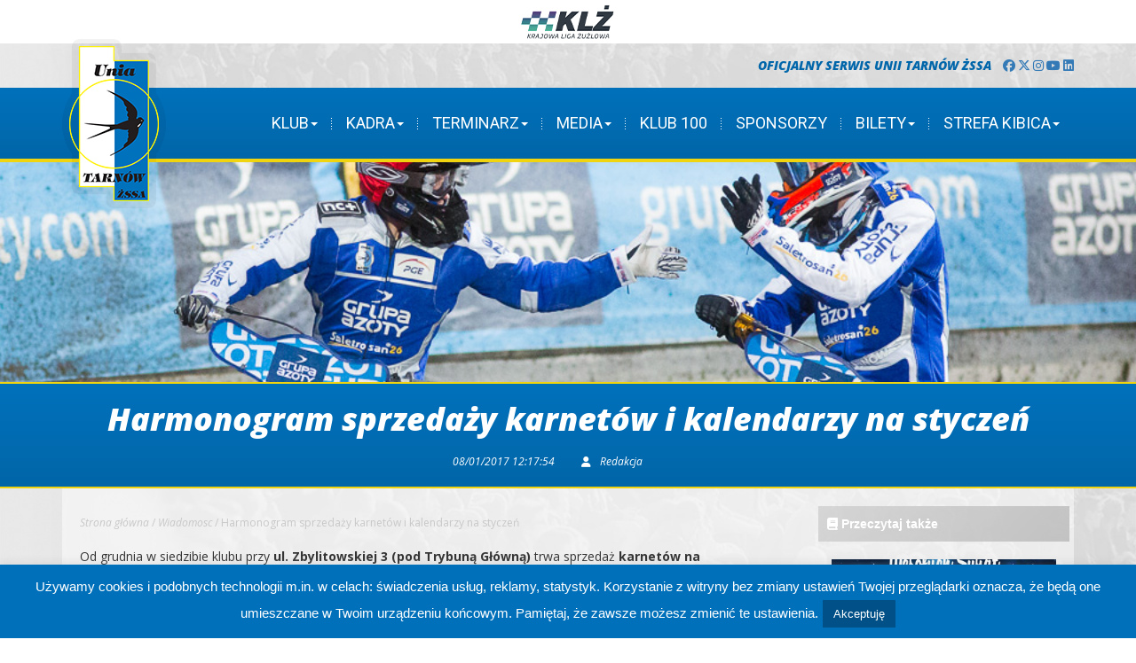

--- FILE ---
content_type: text/html; charset=UTF-8
request_url: http://unia.tarnow.pl/harmonogram-sprzedazy-karnetow-kalendarzy-styczen/
body_size: 122119
content:
<!DOCTYPE html>
<html lang="pl-PL">
<head>
    <meta charset="UTF-8" />
    <title>
        Harmonogram sprzedaży karnetów i kalendarzy na styczeń - Unia Tarnów Żużel    </title>
  <script src="http://unia.tarnow.pl/wp-content/themes/UniaTarnowZSSAv3/scripts/jquery-1.11.3.js" type="text/javascript"></script>
    <link rel="profile" href="http://gmpg.org/xfn/11">
    <meta name="viewport" content="user-scalable=no,width=device-width,initial-scale=1">
  <link href='https://fonts.googleapis.com/css?family=Roboto:400,300,700,500,900&subset=latin,latin-ext' rel='stylesheet' type='text/css'>
  <link href='https://fonts.googleapis.com/css?family=Open+Sans:400,700,800,300,400italic,700italic,800italic&subset=latin,latin-ext' rel='stylesheet' type='text/css'>
  <link rel="stylesheet" href="https://maxcdn.bootstrapcdn.com/font-awesome/4.6.1/css/font-awesome.min.css">
	<link rel="stylesheet" href="https://cdnjs.cloudflare.com/ajax/libs/font-awesome/6.7.2/css/all.min.css">
	
	
    <!--[if lt IE 9]>
  <script src="http://unia.tarnow.pl/wp-content/themes/UniaTarnowZSSAv3/scripts/html5.js"></script>
  <![endif]-->
  <meta name='robots' content='index, follow, max-image-preview:large, max-snippet:-1, max-video-preview:-1' />

	<!-- This site is optimized with the Yoast SEO plugin v18.5.1 - https://yoast.com/wordpress/plugins/seo/ -->
	<title>Harmonogram sprzedaży karnetów i kalendarzy na styczeń - Unia Tarnów Żużel</title>
	<link rel="canonical" href="https://unia.tarnow.pl/harmonogram-sprzedazy-karnetow-kalendarzy-styczen/" />
	<meta property="og:locale" content="pl_PL" />
	<meta property="og:type" content="article" />
	<meta property="og:title" content="Harmonogram sprzedaży karnetów i kalendarzy na styczeń - Unia Tarnów Żużel" />
	<meta property="og:description" content="Od grudnia w siedzibie klubu przy ul. Zbylitowskiej 3 (pod Trybuną Główną) trwa sprzedaż karnetów na sezon 2017. Dodatkowo nabywać można okolicznościowe kalendarze wydane z okazji 60-lecia sportu żużlowego w Tarnowie, a także bilety na Polską Noc Kabaretową 2017, która w czerwcu przyszłego roku odbędzie się na Stadionie Miejskim. Szczegółowe informacje o karnetach dostępne tutaj: https://unia.tarnow.pl/poniedzialku-rusza-sprzedaz-karnetow/ [&hellip;]" />
	<meta property="og:url" content="https://unia.tarnow.pl/harmonogram-sprzedazy-karnetow-kalendarzy-styczen/" />
	<meta property="og:site_name" content="Unia Tarnów Żużel" />
	<meta property="article:published_time" content="2017-01-08T11:17:54+00:00" />
	<meta property="og:image" content="https://unia.tarnow.pl/wp-content/uploads/2016/05/7777.jpg" />
	<meta property="og:image:width" content="960" />
	<meta property="og:image:height" content="640" />
	<meta property="og:image:type" content="image/jpeg" />
	<meta name="twitter:card" content="summary" />
	<meta name="twitter:label1" content="Napisane przez" />
	<meta name="twitter:data1" content="Redakcja" />
	<meta name="twitter:label2" content="Szacowany czas czytania" />
	<meta name="twitter:data2" content="1 minuta" />
	<script type="application/ld+json" class="yoast-schema-graph">{"@context":"https://schema.org","@graph":[{"@type":"WebSite","@id":"https://unia.tarnow.pl/#website","url":"https://unia.tarnow.pl/","name":"Unia Tarnów Żużel","description":"Oficjalny serwis Unii Tarnów Żużlowej Sportowej Spółki Akcyjnej - Trzykrotnego Drużynowego Mistrza Polski na żużlu.","potentialAction":[{"@type":"SearchAction","target":{"@type":"EntryPoint","urlTemplate":"https://unia.tarnow.pl/?s={search_term_string}"},"query-input":"required name=search_term_string"}],"inLanguage":"pl-PL"},{"@type":"ImageObject","@id":"https://unia.tarnow.pl/harmonogram-sprzedazy-karnetow-kalendarzy-styczen/#primaryimage","inLanguage":"pl-PL","url":"http://unia.tarnow.pl/wp-content/uploads/2016/05/7777.jpg","contentUrl":"http://unia.tarnow.pl/wp-content/uploads/2016/05/7777.jpg","width":960,"height":640},{"@type":"WebPage","@id":"https://unia.tarnow.pl/harmonogram-sprzedazy-karnetow-kalendarzy-styczen/#webpage","url":"https://unia.tarnow.pl/harmonogram-sprzedazy-karnetow-kalendarzy-styczen/","name":"Harmonogram sprzedaży karnetów i kalendarzy na styczeń - Unia Tarnów Żużel","isPartOf":{"@id":"https://unia.tarnow.pl/#website"},"primaryImageOfPage":{"@id":"https://unia.tarnow.pl/harmonogram-sprzedazy-karnetow-kalendarzy-styczen/#primaryimage"},"datePublished":"2017-01-08T11:17:54+00:00","dateModified":"2017-01-08T11:17:54+00:00","author":{"@id":"https://unia.tarnow.pl/#/schema/person/8f7e28bc44d9a9a053791c314ec1a158"},"breadcrumb":{"@id":"https://unia.tarnow.pl/harmonogram-sprzedazy-karnetow-kalendarzy-styczen/#breadcrumb"},"inLanguage":"pl-PL","potentialAction":[{"@type":"ReadAction","target":["https://unia.tarnow.pl/harmonogram-sprzedazy-karnetow-kalendarzy-styczen/"]}]},{"@type":"BreadcrumbList","@id":"https://unia.tarnow.pl/harmonogram-sprzedazy-karnetow-kalendarzy-styczen/#breadcrumb","itemListElement":[{"@type":"ListItem","position":1,"name":"Strona główna","item":"https://unia.tarnow.pl/"},{"@type":"ListItem","position":2,"name":"Wiadomosc","item":"http://unia.tarnow.pl/archiwum/wiadomosc/"},{"@type":"ListItem","position":3,"name":"Harmonogram sprzedaży karnetów i kalendarzy na styczeń"}]},{"@type":"Person","@id":"https://unia.tarnow.pl/#/schema/person/8f7e28bc44d9a9a053791c314ec1a158","name":"Redakcja","image":{"@type":"ImageObject","@id":"https://unia.tarnow.pl/#personlogo","inLanguage":"pl-PL","url":"http://0.gravatar.com/avatar/33e8e5e7859e1a40ddb760ea666c728f?s=96&d=mm&r=g","contentUrl":"http://0.gravatar.com/avatar/33e8e5e7859e1a40ddb760ea666c728f?s=96&d=mm&r=g","caption":"Redakcja"}}]}</script>
	<!-- / Yoast SEO plugin. -->


<link rel='dns-prefetch' href='//www.googletagmanager.com' />
<link rel='dns-prefetch' href='//s.w.org' />
<link rel="alternate" type="application/rss+xml" title="Unia Tarnów Żużel &raquo; Kanał z wpisami" href="http://unia.tarnow.pl/feed/" />
<link rel="alternate" type="application/rss+xml" title="Unia Tarnów Żużel &raquo; Kanał z komentarzami" href="http://unia.tarnow.pl/comments/feed/" />
<link rel="alternate" type="application/rss+xml" title="Unia Tarnów Żużel &raquo; Harmonogram sprzedaży karnetów i kalendarzy na styczeń Kanał z komentarzami" href="http://unia.tarnow.pl/harmonogram-sprzedazy-karnetow-kalendarzy-styczen/feed/" />
<script type="text/javascript">
window._wpemojiSettings = {"baseUrl":"https:\/\/s.w.org\/images\/core\/emoji\/13.1.0\/72x72\/","ext":".png","svgUrl":"https:\/\/s.w.org\/images\/core\/emoji\/13.1.0\/svg\/","svgExt":".svg","source":{"concatemoji":"http:\/\/unia.tarnow.pl\/wp-includes\/js\/wp-emoji-release.min.js?ver=5.9.12"}};
/*! This file is auto-generated */
!function(e,a,t){var n,r,o,i=a.createElement("canvas"),p=i.getContext&&i.getContext("2d");function s(e,t){var a=String.fromCharCode;p.clearRect(0,0,i.width,i.height),p.fillText(a.apply(this,e),0,0);e=i.toDataURL();return p.clearRect(0,0,i.width,i.height),p.fillText(a.apply(this,t),0,0),e===i.toDataURL()}function c(e){var t=a.createElement("script");t.src=e,t.defer=t.type="text/javascript",a.getElementsByTagName("head")[0].appendChild(t)}for(o=Array("flag","emoji"),t.supports={everything:!0,everythingExceptFlag:!0},r=0;r<o.length;r++)t.supports[o[r]]=function(e){if(!p||!p.fillText)return!1;switch(p.textBaseline="top",p.font="600 32px Arial",e){case"flag":return s([127987,65039,8205,9895,65039],[127987,65039,8203,9895,65039])?!1:!s([55356,56826,55356,56819],[55356,56826,8203,55356,56819])&&!s([55356,57332,56128,56423,56128,56418,56128,56421,56128,56430,56128,56423,56128,56447],[55356,57332,8203,56128,56423,8203,56128,56418,8203,56128,56421,8203,56128,56430,8203,56128,56423,8203,56128,56447]);case"emoji":return!s([10084,65039,8205,55357,56613],[10084,65039,8203,55357,56613])}return!1}(o[r]),t.supports.everything=t.supports.everything&&t.supports[o[r]],"flag"!==o[r]&&(t.supports.everythingExceptFlag=t.supports.everythingExceptFlag&&t.supports[o[r]]);t.supports.everythingExceptFlag=t.supports.everythingExceptFlag&&!t.supports.flag,t.DOMReady=!1,t.readyCallback=function(){t.DOMReady=!0},t.supports.everything||(n=function(){t.readyCallback()},a.addEventListener?(a.addEventListener("DOMContentLoaded",n,!1),e.addEventListener("load",n,!1)):(e.attachEvent("onload",n),a.attachEvent("onreadystatechange",function(){"complete"===a.readyState&&t.readyCallback()})),(n=t.source||{}).concatemoji?c(n.concatemoji):n.wpemoji&&n.twemoji&&(c(n.twemoji),c(n.wpemoji)))}(window,document,window._wpemojiSettings);
</script>
<style type="text/css">
img.wp-smiley,
img.emoji {
	display: inline !important;
	border: none !important;
	box-shadow: none !important;
	height: 1em !important;
	width: 1em !important;
	margin: 0 0.07em !important;
	vertical-align: -0.1em !important;
	background: none !important;
	padding: 0 !important;
}
</style>
			
	<link rel='stylesheet' id='wp-block-library-css'  href='http://unia.tarnow.pl/wp-includes/css/dist/block-library/style.min.css?ver=5.9.12' type='text/css' media='all' />
<style id='global-styles-inline-css' type='text/css'>
body{--wp--preset--color--black: #000000;--wp--preset--color--cyan-bluish-gray: #abb8c3;--wp--preset--color--white: #ffffff;--wp--preset--color--pale-pink: #f78da7;--wp--preset--color--vivid-red: #cf2e2e;--wp--preset--color--luminous-vivid-orange: #ff6900;--wp--preset--color--luminous-vivid-amber: #fcb900;--wp--preset--color--light-green-cyan: #7bdcb5;--wp--preset--color--vivid-green-cyan: #00d084;--wp--preset--color--pale-cyan-blue: #8ed1fc;--wp--preset--color--vivid-cyan-blue: #0693e3;--wp--preset--color--vivid-purple: #9b51e0;--wp--preset--gradient--vivid-cyan-blue-to-vivid-purple: linear-gradient(135deg,rgba(6,147,227,1) 0%,rgb(155,81,224) 100%);--wp--preset--gradient--light-green-cyan-to-vivid-green-cyan: linear-gradient(135deg,rgb(122,220,180) 0%,rgb(0,208,130) 100%);--wp--preset--gradient--luminous-vivid-amber-to-luminous-vivid-orange: linear-gradient(135deg,rgba(252,185,0,1) 0%,rgba(255,105,0,1) 100%);--wp--preset--gradient--luminous-vivid-orange-to-vivid-red: linear-gradient(135deg,rgba(255,105,0,1) 0%,rgb(207,46,46) 100%);--wp--preset--gradient--very-light-gray-to-cyan-bluish-gray: linear-gradient(135deg,rgb(238,238,238) 0%,rgb(169,184,195) 100%);--wp--preset--gradient--cool-to-warm-spectrum: linear-gradient(135deg,rgb(74,234,220) 0%,rgb(151,120,209) 20%,rgb(207,42,186) 40%,rgb(238,44,130) 60%,rgb(251,105,98) 80%,rgb(254,248,76) 100%);--wp--preset--gradient--blush-light-purple: linear-gradient(135deg,rgb(255,206,236) 0%,rgb(152,150,240) 100%);--wp--preset--gradient--blush-bordeaux: linear-gradient(135deg,rgb(254,205,165) 0%,rgb(254,45,45) 50%,rgb(107,0,62) 100%);--wp--preset--gradient--luminous-dusk: linear-gradient(135deg,rgb(255,203,112) 0%,rgb(199,81,192) 50%,rgb(65,88,208) 100%);--wp--preset--gradient--pale-ocean: linear-gradient(135deg,rgb(255,245,203) 0%,rgb(182,227,212) 50%,rgb(51,167,181) 100%);--wp--preset--gradient--electric-grass: linear-gradient(135deg,rgb(202,248,128) 0%,rgb(113,206,126) 100%);--wp--preset--gradient--midnight: linear-gradient(135deg,rgb(2,3,129) 0%,rgb(40,116,252) 100%);--wp--preset--duotone--dark-grayscale: url('#wp-duotone-dark-grayscale');--wp--preset--duotone--grayscale: url('#wp-duotone-grayscale');--wp--preset--duotone--purple-yellow: url('#wp-duotone-purple-yellow');--wp--preset--duotone--blue-red: url('#wp-duotone-blue-red');--wp--preset--duotone--midnight: url('#wp-duotone-midnight');--wp--preset--duotone--magenta-yellow: url('#wp-duotone-magenta-yellow');--wp--preset--duotone--purple-green: url('#wp-duotone-purple-green');--wp--preset--duotone--blue-orange: url('#wp-duotone-blue-orange');--wp--preset--font-size--small: 13px;--wp--preset--font-size--medium: 20px;--wp--preset--font-size--large: 36px;--wp--preset--font-size--x-large: 42px;}.has-black-color{color: var(--wp--preset--color--black) !important;}.has-cyan-bluish-gray-color{color: var(--wp--preset--color--cyan-bluish-gray) !important;}.has-white-color{color: var(--wp--preset--color--white) !important;}.has-pale-pink-color{color: var(--wp--preset--color--pale-pink) !important;}.has-vivid-red-color{color: var(--wp--preset--color--vivid-red) !important;}.has-luminous-vivid-orange-color{color: var(--wp--preset--color--luminous-vivid-orange) !important;}.has-luminous-vivid-amber-color{color: var(--wp--preset--color--luminous-vivid-amber) !important;}.has-light-green-cyan-color{color: var(--wp--preset--color--light-green-cyan) !important;}.has-vivid-green-cyan-color{color: var(--wp--preset--color--vivid-green-cyan) !important;}.has-pale-cyan-blue-color{color: var(--wp--preset--color--pale-cyan-blue) !important;}.has-vivid-cyan-blue-color{color: var(--wp--preset--color--vivid-cyan-blue) !important;}.has-vivid-purple-color{color: var(--wp--preset--color--vivid-purple) !important;}.has-black-background-color{background-color: var(--wp--preset--color--black) !important;}.has-cyan-bluish-gray-background-color{background-color: var(--wp--preset--color--cyan-bluish-gray) !important;}.has-white-background-color{background-color: var(--wp--preset--color--white) !important;}.has-pale-pink-background-color{background-color: var(--wp--preset--color--pale-pink) !important;}.has-vivid-red-background-color{background-color: var(--wp--preset--color--vivid-red) !important;}.has-luminous-vivid-orange-background-color{background-color: var(--wp--preset--color--luminous-vivid-orange) !important;}.has-luminous-vivid-amber-background-color{background-color: var(--wp--preset--color--luminous-vivid-amber) !important;}.has-light-green-cyan-background-color{background-color: var(--wp--preset--color--light-green-cyan) !important;}.has-vivid-green-cyan-background-color{background-color: var(--wp--preset--color--vivid-green-cyan) !important;}.has-pale-cyan-blue-background-color{background-color: var(--wp--preset--color--pale-cyan-blue) !important;}.has-vivid-cyan-blue-background-color{background-color: var(--wp--preset--color--vivid-cyan-blue) !important;}.has-vivid-purple-background-color{background-color: var(--wp--preset--color--vivid-purple) !important;}.has-black-border-color{border-color: var(--wp--preset--color--black) !important;}.has-cyan-bluish-gray-border-color{border-color: var(--wp--preset--color--cyan-bluish-gray) !important;}.has-white-border-color{border-color: var(--wp--preset--color--white) !important;}.has-pale-pink-border-color{border-color: var(--wp--preset--color--pale-pink) !important;}.has-vivid-red-border-color{border-color: var(--wp--preset--color--vivid-red) !important;}.has-luminous-vivid-orange-border-color{border-color: var(--wp--preset--color--luminous-vivid-orange) !important;}.has-luminous-vivid-amber-border-color{border-color: var(--wp--preset--color--luminous-vivid-amber) !important;}.has-light-green-cyan-border-color{border-color: var(--wp--preset--color--light-green-cyan) !important;}.has-vivid-green-cyan-border-color{border-color: var(--wp--preset--color--vivid-green-cyan) !important;}.has-pale-cyan-blue-border-color{border-color: var(--wp--preset--color--pale-cyan-blue) !important;}.has-vivid-cyan-blue-border-color{border-color: var(--wp--preset--color--vivid-cyan-blue) !important;}.has-vivid-purple-border-color{border-color: var(--wp--preset--color--vivid-purple) !important;}.has-vivid-cyan-blue-to-vivid-purple-gradient-background{background: var(--wp--preset--gradient--vivid-cyan-blue-to-vivid-purple) !important;}.has-light-green-cyan-to-vivid-green-cyan-gradient-background{background: var(--wp--preset--gradient--light-green-cyan-to-vivid-green-cyan) !important;}.has-luminous-vivid-amber-to-luminous-vivid-orange-gradient-background{background: var(--wp--preset--gradient--luminous-vivid-amber-to-luminous-vivid-orange) !important;}.has-luminous-vivid-orange-to-vivid-red-gradient-background{background: var(--wp--preset--gradient--luminous-vivid-orange-to-vivid-red) !important;}.has-very-light-gray-to-cyan-bluish-gray-gradient-background{background: var(--wp--preset--gradient--very-light-gray-to-cyan-bluish-gray) !important;}.has-cool-to-warm-spectrum-gradient-background{background: var(--wp--preset--gradient--cool-to-warm-spectrum) !important;}.has-blush-light-purple-gradient-background{background: var(--wp--preset--gradient--blush-light-purple) !important;}.has-blush-bordeaux-gradient-background{background: var(--wp--preset--gradient--blush-bordeaux) !important;}.has-luminous-dusk-gradient-background{background: var(--wp--preset--gradient--luminous-dusk) !important;}.has-pale-ocean-gradient-background{background: var(--wp--preset--gradient--pale-ocean) !important;}.has-electric-grass-gradient-background{background: var(--wp--preset--gradient--electric-grass) !important;}.has-midnight-gradient-background{background: var(--wp--preset--gradient--midnight) !important;}.has-small-font-size{font-size: var(--wp--preset--font-size--small) !important;}.has-medium-font-size{font-size: var(--wp--preset--font-size--medium) !important;}.has-large-font-size{font-size: var(--wp--preset--font-size--large) !important;}.has-x-large-font-size{font-size: var(--wp--preset--font-size--x-large) !important;}
</style>
<link rel='stylesheet' id='contact-form-7-css'  href='http://unia.tarnow.pl/wp-content/plugins/contact-form-7/includes/css/styles.css?ver=5.5.6' type='text/css' media='all' />
<link rel='stylesheet' id='cookie-law-info-css'  href='http://unia.tarnow.pl/wp-content/plugins/cookie-law-info/public/css/cookie-law-info-public.css?ver=2.1.1' type='text/css' media='all' />
<link rel='stylesheet' id='cookie-law-info-gdpr-css'  href='http://unia.tarnow.pl/wp-content/plugins/cookie-law-info/public/css/cookie-law-info-gdpr.css?ver=2.1.1' type='text/css' media='all' />
<style id='extendify-gutenberg-patterns-and-templates-utilities-inline-css' type='text/css'>
.ext-absolute{position:absolute!important}.ext-relative{position:relative!important}.ext-top-base{top:var(--wp--style--block-gap,1.75rem)!important}.ext-top-lg{top:var(--extendify--spacing--large,3rem)!important}.ext--top-base{top:calc(var(--wp--style--block-gap, 1.75rem)*-1)!important}.ext--top-lg{top:calc(var(--extendify--spacing--large, 3rem)*-1)!important}.ext-right-base{right:var(--wp--style--block-gap,1.75rem)!important}.ext-right-lg{right:var(--extendify--spacing--large,3rem)!important}.ext--right-base{right:calc(var(--wp--style--block-gap, 1.75rem)*-1)!important}.ext--right-lg{right:calc(var(--extendify--spacing--large, 3rem)*-1)!important}.ext-bottom-base{bottom:var(--wp--style--block-gap,1.75rem)!important}.ext-bottom-lg{bottom:var(--extendify--spacing--large,3rem)!important}.ext--bottom-base{bottom:calc(var(--wp--style--block-gap, 1.75rem)*-1)!important}.ext--bottom-lg{bottom:calc(var(--extendify--spacing--large, 3rem)*-1)!important}.ext-left-base{left:var(--wp--style--block-gap,1.75rem)!important}.ext-left-lg{left:var(--extendify--spacing--large,3rem)!important}.ext--left-base{left:calc(var(--wp--style--block-gap, 1.75rem)*-1)!important}.ext--left-lg{left:calc(var(--extendify--spacing--large, 3rem)*-1)!important}.ext-order-1{order:1!important}.ext-order-2{order:2!important}.ext-col-auto{grid-column:auto!important}.ext-col-span-1{grid-column:span 1/span 1!important}.ext-col-span-2{grid-column:span 2/span 2!important}.ext-col-span-3{grid-column:span 3/span 3!important}.ext-col-span-4{grid-column:span 4/span 4!important}.ext-col-span-5{grid-column:span 5/span 5!important}.ext-col-span-6{grid-column:span 6/span 6!important}.ext-col-span-7{grid-column:span 7/span 7!important}.ext-col-span-8{grid-column:span 8/span 8!important}.ext-col-span-9{grid-column:span 9/span 9!important}.ext-col-span-10{grid-column:span 10/span 10!important}.ext-col-span-11{grid-column:span 11/span 11!important}.ext-col-span-12{grid-column:span 12/span 12!important}.ext-col-span-full{grid-column:1/-1!important}.ext-col-start-1{grid-column-start:1!important}.ext-col-start-2{grid-column-start:2!important}.ext-col-start-3{grid-column-start:3!important}.ext-col-start-4{grid-column-start:4!important}.ext-col-start-5{grid-column-start:5!important}.ext-col-start-6{grid-column-start:6!important}.ext-col-start-7{grid-column-start:7!important}.ext-col-start-8{grid-column-start:8!important}.ext-col-start-9{grid-column-start:9!important}.ext-col-start-10{grid-column-start:10!important}.ext-col-start-11{grid-column-start:11!important}.ext-col-start-12{grid-column-start:12!important}.ext-col-start-13{grid-column-start:13!important}.ext-col-start-auto{grid-column-start:auto!important}.ext-col-end-1{grid-column-end:1!important}.ext-col-end-2{grid-column-end:2!important}.ext-col-end-3{grid-column-end:3!important}.ext-col-end-4{grid-column-end:4!important}.ext-col-end-5{grid-column-end:5!important}.ext-col-end-6{grid-column-end:6!important}.ext-col-end-7{grid-column-end:7!important}.ext-col-end-8{grid-column-end:8!important}.ext-col-end-9{grid-column-end:9!important}.ext-col-end-10{grid-column-end:10!important}.ext-col-end-11{grid-column-end:11!important}.ext-col-end-12{grid-column-end:12!important}.ext-col-end-13{grid-column-end:13!important}.ext-col-end-auto{grid-column-end:auto!important}.ext-row-auto{grid-row:auto!important}.ext-row-span-1{grid-row:span 1/span 1!important}.ext-row-span-2{grid-row:span 2/span 2!important}.ext-row-span-3{grid-row:span 3/span 3!important}.ext-row-span-4{grid-row:span 4/span 4!important}.ext-row-span-5{grid-row:span 5/span 5!important}.ext-row-span-6{grid-row:span 6/span 6!important}.ext-row-span-full{grid-row:1/-1!important}.ext-row-start-1{grid-row-start:1!important}.ext-row-start-2{grid-row-start:2!important}.ext-row-start-3{grid-row-start:3!important}.ext-row-start-4{grid-row-start:4!important}.ext-row-start-5{grid-row-start:5!important}.ext-row-start-6{grid-row-start:6!important}.ext-row-start-7{grid-row-start:7!important}.ext-row-start-auto{grid-row-start:auto!important}.ext-row-end-1{grid-row-end:1!important}.ext-row-end-2{grid-row-end:2!important}.ext-row-end-3{grid-row-end:3!important}.ext-row-end-4{grid-row-end:4!important}.ext-row-end-5{grid-row-end:5!important}.ext-row-end-6{grid-row-end:6!important}.ext-row-end-7{grid-row-end:7!important}.ext-row-end-auto{grid-row-end:auto!important}.ext-m-0:not([style*=margin]){margin:0!important}.ext-m-auto:not([style*=margin]){margin:auto!important}.ext-m-base:not([style*=margin]){margin:var(--wp--style--block-gap,1.75rem)!important}.ext-m-lg:not([style*=margin]){margin:var(--extendify--spacing--large,3rem)!important}.ext--m-base:not([style*=margin]){margin:calc(var(--wp--style--block-gap, 1.75rem)*-1)!important}.ext--m-lg:not([style*=margin]){margin:calc(var(--extendify--spacing--large, 3rem)*-1)!important}.ext-mx-0:not([style*=margin]){margin-left:0!important;margin-right:0!important}.ext-mx-auto:not([style*=margin]){margin-left:auto!important;margin-right:auto!important}.ext-mx-base:not([style*=margin]){margin-left:var(--wp--style--block-gap,1.75rem)!important;margin-right:var(--wp--style--block-gap,1.75rem)!important}.ext-mx-lg:not([style*=margin]){margin-left:var(--extendify--spacing--large,3rem)!important;margin-right:var(--extendify--spacing--large,3rem)!important}.ext--mx-base:not([style*=margin]){margin-left:calc(var(--wp--style--block-gap, 1.75rem)*-1)!important;margin-right:calc(var(--wp--style--block-gap, 1.75rem)*-1)!important}.ext--mx-lg:not([style*=margin]){margin-left:calc(var(--extendify--spacing--large, 3rem)*-1)!important;margin-right:calc(var(--extendify--spacing--large, 3rem)*-1)!important}.ext-my-0:not([style*=margin]){margin-bottom:0!important;margin-top:0!important}.ext-my-auto:not([style*=margin]){margin-bottom:auto!important;margin-top:auto!important}.ext-my-base:not([style*=margin]){margin-bottom:var(--wp--style--block-gap,1.75rem)!important;margin-top:var(--wp--style--block-gap,1.75rem)!important}.ext-my-lg:not([style*=margin]){margin-bottom:var(--extendify--spacing--large,3rem)!important;margin-top:var(--extendify--spacing--large,3rem)!important}.ext--my-base:not([style*=margin]){margin-bottom:calc(var(--wp--style--block-gap, 1.75rem)*-1)!important;margin-top:calc(var(--wp--style--block-gap, 1.75rem)*-1)!important}.ext--my-lg:not([style*=margin]){margin-bottom:calc(var(--extendify--spacing--large, 3rem)*-1)!important;margin-top:calc(var(--extendify--spacing--large, 3rem)*-1)!important}.ext-mt-0:not([style*=margin]){margin-top:0!important}.ext-mt-auto:not([style*=margin]){margin-top:auto!important}.ext-mt-base:not([style*=margin]){margin-top:var(--wp--style--block-gap,1.75rem)!important}.ext-mt-lg:not([style*=margin]){margin-top:var(--extendify--spacing--large,3rem)!important}.ext--mt-base:not([style*=margin]){margin-top:calc(var(--wp--style--block-gap, 1.75rem)*-1)!important}.ext--mt-lg:not([style*=margin]){margin-top:calc(var(--extendify--spacing--large, 3rem)*-1)!important}.ext-mr-0:not([style*=margin]){margin-right:0!important}.ext-mr-auto:not([style*=margin]){margin-right:auto!important}.ext-mr-base:not([style*=margin]){margin-right:var(--wp--style--block-gap,1.75rem)!important}.ext-mr-lg:not([style*=margin]){margin-right:var(--extendify--spacing--large,3rem)!important}.ext--mr-base:not([style*=margin]){margin-right:calc(var(--wp--style--block-gap, 1.75rem)*-1)!important}.ext--mr-lg:not([style*=margin]){margin-right:calc(var(--extendify--spacing--large, 3rem)*-1)!important}.ext-mb-0:not([style*=margin]){margin-bottom:0!important}.ext-mb-auto:not([style*=margin]){margin-bottom:auto!important}.ext-mb-base:not([style*=margin]){margin-bottom:var(--wp--style--block-gap,1.75rem)!important}.ext-mb-lg:not([style*=margin]){margin-bottom:var(--extendify--spacing--large,3rem)!important}.ext--mb-base:not([style*=margin]){margin-bottom:calc(var(--wp--style--block-gap, 1.75rem)*-1)!important}.ext--mb-lg:not([style*=margin]){margin-bottom:calc(var(--extendify--spacing--large, 3rem)*-1)!important}.ext-ml-0:not([style*=margin]){margin-left:0!important}.ext-ml-auto:not([style*=margin]){margin-left:auto!important}.ext-ml-base:not([style*=margin]){margin-left:var(--wp--style--block-gap,1.75rem)!important}.ext-ml-lg:not([style*=margin]){margin-left:var(--extendify--spacing--large,3rem)!important}.ext--ml-base:not([style*=margin]){margin-left:calc(var(--wp--style--block-gap, 1.75rem)*-1)!important}.ext--ml-lg:not([style*=margin]){margin-left:calc(var(--extendify--spacing--large, 3rem)*-1)!important}.ext-block{display:block!important}.ext-inline-block{display:inline-block!important}.ext-inline{display:inline!important}.ext-flex{display:flex!important}.ext-inline-flex{display:inline-flex!important}.ext-grid{display:grid!important}.ext-inline-grid{display:inline-grid!important}.ext-hidden{display:none!important}.ext-w-auto{width:auto!important}.ext-w-full{width:100%!important}.ext-max-w-full{max-width:100%!important}.ext-flex-1{flex:1 1 0%!important}.ext-flex-auto{flex:1 1 auto!important}.ext-flex-initial{flex:0 1 auto!important}.ext-flex-none{flex:none!important}.ext-flex-shrink-0{flex-shrink:0!important}.ext-flex-shrink{flex-shrink:1!important}.ext-flex-grow-0{flex-grow:0!important}.ext-flex-grow{flex-grow:1!important}.ext-list-none{list-style-type:none!important}.ext-grid-cols-1{grid-template-columns:repeat(1,minmax(0,1fr))!important}.ext-grid-cols-2{grid-template-columns:repeat(2,minmax(0,1fr))!important}.ext-grid-cols-3{grid-template-columns:repeat(3,minmax(0,1fr))!important}.ext-grid-cols-4{grid-template-columns:repeat(4,minmax(0,1fr))!important}.ext-grid-cols-5{grid-template-columns:repeat(5,minmax(0,1fr))!important}.ext-grid-cols-6{grid-template-columns:repeat(6,minmax(0,1fr))!important}.ext-grid-cols-7{grid-template-columns:repeat(7,minmax(0,1fr))!important}.ext-grid-cols-8{grid-template-columns:repeat(8,minmax(0,1fr))!important}.ext-grid-cols-9{grid-template-columns:repeat(9,minmax(0,1fr))!important}.ext-grid-cols-10{grid-template-columns:repeat(10,minmax(0,1fr))!important}.ext-grid-cols-11{grid-template-columns:repeat(11,minmax(0,1fr))!important}.ext-grid-cols-12{grid-template-columns:repeat(12,minmax(0,1fr))!important}.ext-grid-cols-none{grid-template-columns:none!important}.ext-grid-rows-1{grid-template-rows:repeat(1,minmax(0,1fr))!important}.ext-grid-rows-2{grid-template-rows:repeat(2,minmax(0,1fr))!important}.ext-grid-rows-3{grid-template-rows:repeat(3,minmax(0,1fr))!important}.ext-grid-rows-4{grid-template-rows:repeat(4,minmax(0,1fr))!important}.ext-grid-rows-5{grid-template-rows:repeat(5,minmax(0,1fr))!important}.ext-grid-rows-6{grid-template-rows:repeat(6,minmax(0,1fr))!important}.ext-grid-rows-none{grid-template-rows:none!important}.ext-flex-row{flex-direction:row!important}.ext-flex-row-reverse{flex-direction:row-reverse!important}.ext-flex-col{flex-direction:column!important}.ext-flex-col-reverse{flex-direction:column-reverse!important}.ext-flex-wrap{flex-wrap:wrap!important}.ext-flex-wrap-reverse{flex-wrap:wrap-reverse!important}.ext-flex-nowrap{flex-wrap:nowrap!important}.ext-items-start{align-items:flex-start!important}.ext-items-end{align-items:flex-end!important}.ext-items-center{align-items:center!important}.ext-items-baseline{align-items:baseline!important}.ext-items-stretch{align-items:stretch!important}.ext-justify-start{justify-content:flex-start!important}.ext-justify-end{justify-content:flex-end!important}.ext-justify-center{justify-content:center!important}.ext-justify-between{justify-content:space-between!important}.ext-justify-around{justify-content:space-around!important}.ext-justify-evenly{justify-content:space-evenly!important}.ext-justify-items-start{justify-items:start!important}.ext-justify-items-end{justify-items:end!important}.ext-justify-items-center{justify-items:center!important}.ext-justify-items-stretch{justify-items:stretch!important}.ext-gap-0{gap:0!important}.ext-gap-base{gap:var(--wp--style--block-gap,1.75rem)!important}.ext-gap-lg{gap:var(--extendify--spacing--large,3rem)!important}.ext-gap-x-0{-moz-column-gap:0!important;column-gap:0!important}.ext-gap-x-base{-moz-column-gap:var(--wp--style--block-gap,1.75rem)!important;column-gap:var(--wp--style--block-gap,1.75rem)!important}.ext-gap-x-lg{-moz-column-gap:var(--extendify--spacing--large,3rem)!important;column-gap:var(--extendify--spacing--large,3rem)!important}.ext-gap-y-0{row-gap:0!important}.ext-gap-y-base{row-gap:var(--wp--style--block-gap,1.75rem)!important}.ext-gap-y-lg{row-gap:var(--extendify--spacing--large,3rem)!important}.ext-justify-self-auto{justify-self:auto!important}.ext-justify-self-start{justify-self:start!important}.ext-justify-self-end{justify-self:end!important}.ext-justify-self-center{justify-self:center!important}.ext-justify-self-stretch{justify-self:stretch!important}.ext-rounded-none{border-radius:0!important}.ext-rounded-full{border-radius:9999px!important}.ext-rounded-t-none{border-top-left-radius:0!important;border-top-right-radius:0!important}.ext-rounded-t-full{border-top-left-radius:9999px!important;border-top-right-radius:9999px!important}.ext-rounded-r-none{border-bottom-right-radius:0!important;border-top-right-radius:0!important}.ext-rounded-r-full{border-bottom-right-radius:9999px!important;border-top-right-radius:9999px!important}.ext-rounded-b-none{border-bottom-left-radius:0!important;border-bottom-right-radius:0!important}.ext-rounded-b-full{border-bottom-left-radius:9999px!important;border-bottom-right-radius:9999px!important}.ext-rounded-l-none{border-bottom-left-radius:0!important;border-top-left-radius:0!important}.ext-rounded-l-full{border-bottom-left-radius:9999px!important;border-top-left-radius:9999px!important}.ext-rounded-tl-none{border-top-left-radius:0!important}.ext-rounded-tl-full{border-top-left-radius:9999px!important}.ext-rounded-tr-none{border-top-right-radius:0!important}.ext-rounded-tr-full{border-top-right-radius:9999px!important}.ext-rounded-br-none{border-bottom-right-radius:0!important}.ext-rounded-br-full{border-bottom-right-radius:9999px!important}.ext-rounded-bl-none{border-bottom-left-radius:0!important}.ext-rounded-bl-full{border-bottom-left-radius:9999px!important}.ext-border-0{border-width:0!important}.ext-border-t-0{border-top-width:0!important}.ext-border-r-0{border-right-width:0!important}.ext-border-b-0{border-bottom-width:0!important}.ext-border-l-0{border-left-width:0!important}.ext-p-0:not([style*=padding]){padding:0!important}.ext-p-base:not([style*=padding]){padding:var(--wp--style--block-gap,1.75rem)!important}.ext-p-lg:not([style*=padding]){padding:var(--extendify--spacing--large,3rem)!important}.ext-px-0:not([style*=padding]){padding-left:0!important;padding-right:0!important}.ext-px-base:not([style*=padding]){padding-left:var(--wp--style--block-gap,1.75rem)!important;padding-right:var(--wp--style--block-gap,1.75rem)!important}.ext-px-lg:not([style*=padding]){padding-left:var(--extendify--spacing--large,3rem)!important;padding-right:var(--extendify--spacing--large,3rem)!important}.ext-py-0:not([style*=padding]){padding-bottom:0!important;padding-top:0!important}.ext-py-base:not([style*=padding]){padding-bottom:var(--wp--style--block-gap,1.75rem)!important;padding-top:var(--wp--style--block-gap,1.75rem)!important}.ext-py-lg:not([style*=padding]){padding-bottom:var(--extendify--spacing--large,3rem)!important;padding-top:var(--extendify--spacing--large,3rem)!important}.ext-pt-0:not([style*=padding]){padding-top:0!important}.ext-pt-base:not([style*=padding]){padding-top:var(--wp--style--block-gap,1.75rem)!important}.ext-pt-lg:not([style*=padding]){padding-top:var(--extendify--spacing--large,3rem)!important}.ext-pr-0:not([style*=padding]){padding-right:0!important}.ext-pr-base:not([style*=padding]){padding-right:var(--wp--style--block-gap,1.75rem)!important}.ext-pr-lg:not([style*=padding]){padding-right:var(--extendify--spacing--large,3rem)!important}.ext-pb-0:not([style*=padding]){padding-bottom:0!important}.ext-pb-base:not([style*=padding]){padding-bottom:var(--wp--style--block-gap,1.75rem)!important}.ext-pb-lg:not([style*=padding]){padding-bottom:var(--extendify--spacing--large,3rem)!important}.ext-pl-0:not([style*=padding]){padding-left:0!important}.ext-pl-base:not([style*=padding]){padding-left:var(--wp--style--block-gap,1.75rem)!important}.ext-pl-lg:not([style*=padding]){padding-left:var(--extendify--spacing--large,3rem)!important}.ext-text-left{text-align:left!important}.ext-text-center{text-align:center!important}.ext-text-right{text-align:right!important}.ext-leading-none{line-height:1!important}.ext-leading-tight{line-height:1.25!important}.ext-leading-snug{line-height:1.375!important}.ext-leading-normal{line-height:1.5!important}.ext-leading-relaxed{line-height:1.625!important}.ext-leading-loose{line-height:2!important}.clip-path--rhombus img{-webkit-clip-path:polygon(15% 6%,80% 29%,84% 93%,23% 69%);clip-path:polygon(15% 6%,80% 29%,84% 93%,23% 69%)}.clip-path--diamond img{-webkit-clip-path:polygon(5% 29%,60% 2%,91% 64%,36% 89%);clip-path:polygon(5% 29%,60% 2%,91% 64%,36% 89%)}.clip-path--rhombus-alt img{-webkit-clip-path:polygon(14% 9%,85% 24%,91% 89%,19% 76%);clip-path:polygon(14% 9%,85% 24%,91% 89%,19% 76%)}.wp-block-columns[class*=fullwidth-cols]{margin-bottom:unset}.wp-block-column.editor\:pointer-events-none{margin-bottom:0!important;margin-top:0!important}.is-root-container.block-editor-block-list__layout>[data-align=full]:not(:first-of-type)>.wp-block-column.editor\:pointer-events-none,.is-root-container.block-editor-block-list__layout>[data-align=wide]>.wp-block-column.editor\:pointer-events-none{margin-top:calc(var(--wp--style--block-gap, 28px)*-1)!important}.ext .wp-block-columns .wp-block-column[style*=padding]{padding-left:0!important;padding-right:0!important}.ext .wp-block-columns+.wp-block-columns:not([class*=mt-]):not([class*=my-]):not([style*=margin]){margin-top:0!important}[class*=fullwidth-cols] .wp-block-column:first-child,[class*=fullwidth-cols] .wp-block-group:first-child{margin-top:0}[class*=fullwidth-cols] .wp-block-column:last-child,[class*=fullwidth-cols] .wp-block-group:last-child{margin-bottom:0}[class*=fullwidth-cols] .wp-block-column:first-child>*,[class*=fullwidth-cols] .wp-block-column>:first-child{margin-top:0}.ext .is-not-stacked-on-mobile .wp-block-column,[class*=fullwidth-cols] .wp-block-column>:last-child{margin-bottom:0}.wp-block-columns[class*=fullwidth-cols]:not(.is-not-stacked-on-mobile)>.wp-block-column:not(:last-child){margin-bottom:var(--wp--style--block-gap,1.75rem)}@media (min-width:782px){.wp-block-columns[class*=fullwidth-cols]:not(.is-not-stacked-on-mobile)>.wp-block-column:not(:last-child){margin-bottom:0}}.wp-block-columns[class*=fullwidth-cols].is-not-stacked-on-mobile>.wp-block-column{margin-bottom:0!important}@media (min-width:600px) and (max-width:781px){.wp-block-columns[class*=fullwidth-cols]:not(.is-not-stacked-on-mobile)>.wp-block-column:nth-child(2n){margin-left:var(--wp--style--block-gap,2em)}}@media (max-width:781px){.tablet\:fullwidth-cols.wp-block-columns:not(.is-not-stacked-on-mobile){flex-wrap:wrap}.tablet\:fullwidth-cols.wp-block-columns:not(.is-not-stacked-on-mobile)>.wp-block-column,.tablet\:fullwidth-cols.wp-block-columns:not(.is-not-stacked-on-mobile)>.wp-block-column:not([style*=margin]){margin-left:0!important}.tablet\:fullwidth-cols.wp-block-columns:not(.is-not-stacked-on-mobile)>.wp-block-column{flex-basis:100%!important}}@media (max-width:1079px){.desktop\:fullwidth-cols.wp-block-columns:not(.is-not-stacked-on-mobile){flex-wrap:wrap}.desktop\:fullwidth-cols.wp-block-columns:not(.is-not-stacked-on-mobile)>.wp-block-column,.desktop\:fullwidth-cols.wp-block-columns:not(.is-not-stacked-on-mobile)>.wp-block-column:not([style*=margin]){margin-left:0!important}.desktop\:fullwidth-cols.wp-block-columns:not(.is-not-stacked-on-mobile)>.wp-block-column{flex-basis:100%!important}.desktop\:fullwidth-cols.wp-block-columns:not(.is-not-stacked-on-mobile)>.wp-block-column:not(:last-child){margin-bottom:var(--wp--style--block-gap,1.75rem)!important}}.direction-rtl{direction:rtl}.direction-ltr{direction:ltr}.is-style-inline-list{padding-left:0!important}.is-style-inline-list li{list-style-type:none!important}@media (min-width:782px){.is-style-inline-list li{display:inline!important;margin-right:var(--wp--style--block-gap,1.75rem)!important}}@media (min-width:782px){.is-style-inline-list li:first-child{margin-left:0!important}}@media (min-width:782px){.is-style-inline-list li:last-child{margin-right:0!important}}.bring-to-front{position:relative;z-index:10}.text-stroke{-webkit-text-stroke-color:var(--wp--preset--color--background)}.text-stroke,.text-stroke--primary{-webkit-text-stroke-width:var(
        --wp--custom--typography--text-stroke-width,2px
    )}.text-stroke--primary{-webkit-text-stroke-color:var(--wp--preset--color--primary)}.text-stroke--secondary{-webkit-text-stroke-width:var(
        --wp--custom--typography--text-stroke-width,2px
    );-webkit-text-stroke-color:var(--wp--preset--color--secondary)}.editor\:no-caption .block-editor-rich-text__editable{display:none!important}.editor\:no-inserter .wp-block-column:not(.is-selected)>.block-list-appender,.editor\:no-inserter .wp-block-cover__inner-container>.block-list-appender,.editor\:no-inserter .wp-block-group__inner-container>.block-list-appender,.editor\:no-inserter>.block-list-appender{display:none}.editor\:no-resize .components-resizable-box__handle,.editor\:no-resize .components-resizable-box__handle:after,.editor\:no-resize .components-resizable-box__side-handle:before{display:none;pointer-events:none}.editor\:no-resize .components-resizable-box__container{display:block}.editor\:pointer-events-none{pointer-events:none}.is-style-angled{justify-content:flex-end}.ext .is-style-angled>[class*=_inner-container],.is-style-angled{align-items:center}.is-style-angled .wp-block-cover__image-background,.is-style-angled .wp-block-cover__video-background{-webkit-clip-path:polygon(0 0,30% 0,50% 100%,0 100%);clip-path:polygon(0 0,30% 0,50% 100%,0 100%);z-index:1}@media (min-width:782px){.is-style-angled .wp-block-cover__image-background,.is-style-angled .wp-block-cover__video-background{-webkit-clip-path:polygon(0 0,55% 0,65% 100%,0 100%);clip-path:polygon(0 0,55% 0,65% 100%,0 100%)}}.has-foreground-color{color:var(--wp--preset--color--foreground,#000)!important}.has-foreground-background-color{background-color:var(--wp--preset--color--foreground,#000)!important}.has-background-color{color:var(--wp--preset--color--background,#fff)!important}.has-background-background-color{background-color:var(--wp--preset--color--background,#fff)!important}.has-primary-color{color:var(--wp--preset--color--primary,#4b5563)!important}.has-primary-background-color{background-color:var(--wp--preset--color--primary,#4b5563)!important}.has-secondary-color{color:var(--wp--preset--color--secondary,#9ca3af)!important}.has-secondary-background-color{background-color:var(--wp--preset--color--secondary,#9ca3af)!important}.ext.has-text-color h1,.ext.has-text-color h2,.ext.has-text-color h3,.ext.has-text-color h4,.ext.has-text-color h5,.ext.has-text-color h6,.ext.has-text-color p{color:currentColor}.has-white-color{color:var(--wp--preset--color--white,#fff)!important}.has-black-color{color:var(--wp--preset--color--black,#000)!important}.has-ext-foreground-background-color{background-color:var(
        --wp--preset--color--foreground,var(--wp--preset--color--black,#000)
    )!important}.has-ext-primary-background-color{background-color:var(
        --wp--preset--color--primary,var(--wp--preset--color--cyan-bluish-gray,#000)
    )!important}.wp-block-button__link.has-black-background-color{border-color:var(--wp--preset--color--black,#000)}.wp-block-button__link.has-white-background-color{border-color:var(--wp--preset--color--white,#fff)}.has-ext-small-font-size{font-size:var(--wp--preset--font-size--ext-small)!important}.has-ext-medium-font-size{font-size:var(--wp--preset--font-size--ext-medium)!important}.has-ext-large-font-size{font-size:var(--wp--preset--font-size--ext-large)!important;line-height:1.2}.has-ext-x-large-font-size{font-size:var(--wp--preset--font-size--ext-x-large)!important;line-height:1}.has-ext-xx-large-font-size{font-size:var(--wp--preset--font-size--ext-xx-large)!important;line-height:1}.has-ext-x-large-font-size:not([style*=line-height]),.has-ext-xx-large-font-size:not([style*=line-height]){line-height:1.1}.ext .wp-block-group>*{margin-bottom:0;margin-top:0}.ext .wp-block-group>*+*{margin-bottom:0}.ext .wp-block-group>*+*,.ext h2{margin-top:var(--wp--style--block-gap,1.75rem)}.ext h2{margin-bottom:var(--wp--style--block-gap,1.75rem)}.has-ext-x-large-font-size+h3,.has-ext-x-large-font-size+p{margin-top:.5rem}.ext .wp-block-buttons>.wp-block-button.wp-block-button__width-25{min-width:12rem;width:calc(25% - var(--wp--style--block-gap, .5em)*.75)}.ext .ext-grid>[class*=_inner-container]{display:grid}.ext>[class*=_inner-container]>.ext-grid:not([class*=columns]),.ext>[class*=_inner-container]>.wp-block>.ext-grid:not([class*=columns]){display:initial!important}.ext .ext-grid-cols-1>[class*=_inner-container]{grid-template-columns:repeat(1,minmax(0,1fr))!important}.ext .ext-grid-cols-2>[class*=_inner-container]{grid-template-columns:repeat(2,minmax(0,1fr))!important}.ext .ext-grid-cols-3>[class*=_inner-container]{grid-template-columns:repeat(3,minmax(0,1fr))!important}.ext .ext-grid-cols-4>[class*=_inner-container]{grid-template-columns:repeat(4,minmax(0,1fr))!important}.ext .ext-grid-cols-5>[class*=_inner-container]{grid-template-columns:repeat(5,minmax(0,1fr))!important}.ext .ext-grid-cols-6>[class*=_inner-container]{grid-template-columns:repeat(6,minmax(0,1fr))!important}.ext .ext-grid-cols-7>[class*=_inner-container]{grid-template-columns:repeat(7,minmax(0,1fr))!important}.ext .ext-grid-cols-8>[class*=_inner-container]{grid-template-columns:repeat(8,minmax(0,1fr))!important}.ext .ext-grid-cols-9>[class*=_inner-container]{grid-template-columns:repeat(9,minmax(0,1fr))!important}.ext .ext-grid-cols-10>[class*=_inner-container]{grid-template-columns:repeat(10,minmax(0,1fr))!important}.ext .ext-grid-cols-11>[class*=_inner-container]{grid-template-columns:repeat(11,minmax(0,1fr))!important}.ext .ext-grid-cols-12>[class*=_inner-container]{grid-template-columns:repeat(12,minmax(0,1fr))!important}.ext .ext-grid-cols-13>[class*=_inner-container]{grid-template-columns:repeat(13,minmax(0,1fr))!important}.ext .ext-grid-cols-none>[class*=_inner-container]{grid-template-columns:none!important}.ext .ext-grid-rows-1>[class*=_inner-container]{grid-template-rows:repeat(1,minmax(0,1fr))!important}.ext .ext-grid-rows-2>[class*=_inner-container]{grid-template-rows:repeat(2,minmax(0,1fr))!important}.ext .ext-grid-rows-3>[class*=_inner-container]{grid-template-rows:repeat(3,minmax(0,1fr))!important}.ext .ext-grid-rows-4>[class*=_inner-container]{grid-template-rows:repeat(4,minmax(0,1fr))!important}.ext .ext-grid-rows-5>[class*=_inner-container]{grid-template-rows:repeat(5,minmax(0,1fr))!important}.ext .ext-grid-rows-6>[class*=_inner-container]{grid-template-rows:repeat(6,minmax(0,1fr))!important}.ext .ext-grid-rows-none>[class*=_inner-container]{grid-template-rows:none!important}.ext .ext-items-start>[class*=_inner-container]{align-items:flex-start!important}.ext .ext-items-end>[class*=_inner-container]{align-items:flex-end!important}.ext .ext-items-center>[class*=_inner-container]{align-items:center!important}.ext .ext-items-baseline>[class*=_inner-container]{align-items:baseline!important}.ext .ext-items-stretch>[class*=_inner-container]{align-items:stretch!important}.ext.wp-block-group>:last-child{margin-bottom:0}.ext .wp-block-group__inner-container{padding:0!important}.ext.has-background{padding-left:var(--wp--style--block-gap,1.75rem);padding-right:var(--wp--style--block-gap,1.75rem)}.ext [class*=inner-container]>.alignwide [class*=inner-container],.ext [class*=inner-container]>[data-align=wide] [class*=inner-container]{max-width:var(--responsive--alignwide-width,120rem)}.ext [class*=inner-container]>.alignwide [class*=inner-container]>*,.ext [class*=inner-container]>[data-align=wide] [class*=inner-container]>*{max-width:100%!important}.ext .wp-block-image{position:relative;text-align:center}.ext .wp-block-image img{display:inline-block;vertical-align:middle}body{--extendify--spacing--large:var(
        --wp--custom--spacing--large,clamp(2em,8vw,8em)
    );--wp--preset--font-size--ext-small:1rem;--wp--preset--font-size--ext-medium:1.125rem;--wp--preset--font-size--ext-large:clamp(1.65rem,3.5vw,2.15rem);--wp--preset--font-size--ext-x-large:clamp(3rem,6vw,4.75rem);--wp--preset--font-size--ext-xx-large:clamp(3.25rem,7.5vw,5.75rem);--wp--preset--color--black:#000;--wp--preset--color--white:#fff}.ext *{box-sizing:border-box}.block-editor-block-preview__content-iframe .ext [data-type="core/spacer"] .components-resizable-box__container{background:transparent!important}.block-editor-block-preview__content-iframe .ext [data-type="core/spacer"] .block-library-spacer__resize-container:before{display:none!important}.ext .wp-block-group__inner-container figure.wp-block-gallery.alignfull{margin-bottom:unset;margin-top:unset}.ext .alignwide{margin-left:auto!important;margin-right:auto!important}.is-root-container.block-editor-block-list__layout>[data-align=full]:not(:first-of-type)>.ext-my-0,.is-root-container.block-editor-block-list__layout>[data-align=wide]>.ext-my-0:not([style*=margin]){margin-top:calc(var(--wp--style--block-gap, 28px)*-1)!important}.block-editor-block-preview__content-iframe .preview\:min-h-50{min-height:50vw!important}.block-editor-block-preview__content-iframe .preview\:min-h-60{min-height:60vw!important}.block-editor-block-preview__content-iframe .preview\:min-h-70{min-height:70vw!important}.block-editor-block-preview__content-iframe .preview\:min-h-80{min-height:80vw!important}.block-editor-block-preview__content-iframe .preview\:min-h-100{min-height:100vw!important}.ext-mr-0.alignfull:not([style*=margin]):not([style*=margin]){margin-right:0!important}.ext-ml-0:not([style*=margin]):not([style*=margin]){margin-left:0!important}.is-root-container .wp-block[data-align=full]>.ext-mx-0:not([style*=margin]):not([style*=margin]){margin-left:calc(var(--wp--custom--spacing--outer, 0)*1)!important;margin-right:calc(var(--wp--custom--spacing--outer, 0)*1)!important;overflow:hidden;width:unset}@media (min-width:782px){.tablet\:ext-absolute{position:absolute!important}.tablet\:ext-relative{position:relative!important}.tablet\:ext-top-base{top:var(--wp--style--block-gap,1.75rem)!important}.tablet\:ext-top-lg{top:var(--extendify--spacing--large,3rem)!important}.tablet\:ext--top-base{top:calc(var(--wp--style--block-gap, 1.75rem)*-1)!important}.tablet\:ext--top-lg{top:calc(var(--extendify--spacing--large, 3rem)*-1)!important}.tablet\:ext-right-base{right:var(--wp--style--block-gap,1.75rem)!important}.tablet\:ext-right-lg{right:var(--extendify--spacing--large,3rem)!important}.tablet\:ext--right-base{right:calc(var(--wp--style--block-gap, 1.75rem)*-1)!important}.tablet\:ext--right-lg{right:calc(var(--extendify--spacing--large, 3rem)*-1)!important}.tablet\:ext-bottom-base{bottom:var(--wp--style--block-gap,1.75rem)!important}.tablet\:ext-bottom-lg{bottom:var(--extendify--spacing--large,3rem)!important}.tablet\:ext--bottom-base{bottom:calc(var(--wp--style--block-gap, 1.75rem)*-1)!important}.tablet\:ext--bottom-lg{bottom:calc(var(--extendify--spacing--large, 3rem)*-1)!important}.tablet\:ext-left-base{left:var(--wp--style--block-gap,1.75rem)!important}.tablet\:ext-left-lg{left:var(--extendify--spacing--large,3rem)!important}.tablet\:ext--left-base{left:calc(var(--wp--style--block-gap, 1.75rem)*-1)!important}.tablet\:ext--left-lg{left:calc(var(--extendify--spacing--large, 3rem)*-1)!important}.tablet\:ext-order-1{order:1!important}.tablet\:ext-order-2{order:2!important}.tablet\:ext-m-0:not([style*=margin]){margin:0!important}.tablet\:ext-m-auto:not([style*=margin]){margin:auto!important}.tablet\:ext-m-base:not([style*=margin]){margin:var(--wp--style--block-gap,1.75rem)!important}.tablet\:ext-m-lg:not([style*=margin]){margin:var(--extendify--spacing--large,3rem)!important}.tablet\:ext--m-base:not([style*=margin]){margin:calc(var(--wp--style--block-gap, 1.75rem)*-1)!important}.tablet\:ext--m-lg:not([style*=margin]){margin:calc(var(--extendify--spacing--large, 3rem)*-1)!important}.tablet\:ext-mx-0:not([style*=margin]){margin-left:0!important;margin-right:0!important}.tablet\:ext-mx-auto:not([style*=margin]){margin-left:auto!important;margin-right:auto!important}.tablet\:ext-mx-base:not([style*=margin]){margin-left:var(--wp--style--block-gap,1.75rem)!important;margin-right:var(--wp--style--block-gap,1.75rem)!important}.tablet\:ext-mx-lg:not([style*=margin]){margin-left:var(--extendify--spacing--large,3rem)!important;margin-right:var(--extendify--spacing--large,3rem)!important}.tablet\:ext--mx-base:not([style*=margin]){margin-left:calc(var(--wp--style--block-gap, 1.75rem)*-1)!important;margin-right:calc(var(--wp--style--block-gap, 1.75rem)*-1)!important}.tablet\:ext--mx-lg:not([style*=margin]){margin-left:calc(var(--extendify--spacing--large, 3rem)*-1)!important;margin-right:calc(var(--extendify--spacing--large, 3rem)*-1)!important}.tablet\:ext-my-0:not([style*=margin]){margin-bottom:0!important;margin-top:0!important}.tablet\:ext-my-auto:not([style*=margin]){margin-bottom:auto!important;margin-top:auto!important}.tablet\:ext-my-base:not([style*=margin]){margin-bottom:var(--wp--style--block-gap,1.75rem)!important;margin-top:var(--wp--style--block-gap,1.75rem)!important}.tablet\:ext-my-lg:not([style*=margin]){margin-bottom:var(--extendify--spacing--large,3rem)!important;margin-top:var(--extendify--spacing--large,3rem)!important}.tablet\:ext--my-base:not([style*=margin]){margin-bottom:calc(var(--wp--style--block-gap, 1.75rem)*-1)!important;margin-top:calc(var(--wp--style--block-gap, 1.75rem)*-1)!important}.tablet\:ext--my-lg:not([style*=margin]){margin-bottom:calc(var(--extendify--spacing--large, 3rem)*-1)!important;margin-top:calc(var(--extendify--spacing--large, 3rem)*-1)!important}.tablet\:ext-mt-0:not([style*=margin]){margin-top:0!important}.tablet\:ext-mt-auto:not([style*=margin]){margin-top:auto!important}.tablet\:ext-mt-base:not([style*=margin]){margin-top:var(--wp--style--block-gap,1.75rem)!important}.tablet\:ext-mt-lg:not([style*=margin]){margin-top:var(--extendify--spacing--large,3rem)!important}.tablet\:ext--mt-base:not([style*=margin]){margin-top:calc(var(--wp--style--block-gap, 1.75rem)*-1)!important}.tablet\:ext--mt-lg:not([style*=margin]){margin-top:calc(var(--extendify--spacing--large, 3rem)*-1)!important}.tablet\:ext-mr-0:not([style*=margin]){margin-right:0!important}.tablet\:ext-mr-auto:not([style*=margin]){margin-right:auto!important}.tablet\:ext-mr-base:not([style*=margin]){margin-right:var(--wp--style--block-gap,1.75rem)!important}.tablet\:ext-mr-lg:not([style*=margin]){margin-right:var(--extendify--spacing--large,3rem)!important}.tablet\:ext--mr-base:not([style*=margin]){margin-right:calc(var(--wp--style--block-gap, 1.75rem)*-1)!important}.tablet\:ext--mr-lg:not([style*=margin]){margin-right:calc(var(--extendify--spacing--large, 3rem)*-1)!important}.tablet\:ext-mb-0:not([style*=margin]){margin-bottom:0!important}.tablet\:ext-mb-auto:not([style*=margin]){margin-bottom:auto!important}.tablet\:ext-mb-base:not([style*=margin]){margin-bottom:var(--wp--style--block-gap,1.75rem)!important}.tablet\:ext-mb-lg:not([style*=margin]){margin-bottom:var(--extendify--spacing--large,3rem)!important}.tablet\:ext--mb-base:not([style*=margin]){margin-bottom:calc(var(--wp--style--block-gap, 1.75rem)*-1)!important}.tablet\:ext--mb-lg:not([style*=margin]){margin-bottom:calc(var(--extendify--spacing--large, 3rem)*-1)!important}.tablet\:ext-ml-0:not([style*=margin]){margin-left:0!important}.tablet\:ext-ml-auto:not([style*=margin]){margin-left:auto!important}.tablet\:ext-ml-base:not([style*=margin]){margin-left:var(--wp--style--block-gap,1.75rem)!important}.tablet\:ext-ml-lg:not([style*=margin]){margin-left:var(--extendify--spacing--large,3rem)!important}.tablet\:ext--ml-base:not([style*=margin]){margin-left:calc(var(--wp--style--block-gap, 1.75rem)*-1)!important}.tablet\:ext--ml-lg:not([style*=margin]){margin-left:calc(var(--extendify--spacing--large, 3rem)*-1)!important}.tablet\:ext-block{display:block!important}.tablet\:ext-inline-block{display:inline-block!important}.tablet\:ext-inline{display:inline!important}.tablet\:ext-flex{display:flex!important}.tablet\:ext-inline-flex{display:inline-flex!important}.tablet\:ext-grid{display:grid!important}.tablet\:ext-inline-grid{display:inline-grid!important}.tablet\:ext-hidden{display:none!important}.tablet\:ext-w-auto{width:auto!important}.tablet\:ext-w-full{width:100%!important}.tablet\:ext-max-w-full{max-width:100%!important}.tablet\:ext-flex-1{flex:1 1 0%!important}.tablet\:ext-flex-auto{flex:1 1 auto!important}.tablet\:ext-flex-initial{flex:0 1 auto!important}.tablet\:ext-flex-none{flex:none!important}.tablet\:ext-flex-shrink-0{flex-shrink:0!important}.tablet\:ext-flex-shrink{flex-shrink:1!important}.tablet\:ext-flex-grow-0{flex-grow:0!important}.tablet\:ext-flex-grow{flex-grow:1!important}.tablet\:ext-list-none{list-style-type:none!important}.tablet\:ext-grid-cols-1{grid-template-columns:repeat(1,minmax(0,1fr))!important}.tablet\:ext-grid-cols-2{grid-template-columns:repeat(2,minmax(0,1fr))!important}.tablet\:ext-grid-cols-3{grid-template-columns:repeat(3,minmax(0,1fr))!important}.tablet\:ext-grid-cols-4{grid-template-columns:repeat(4,minmax(0,1fr))!important}.tablet\:ext-grid-cols-5{grid-template-columns:repeat(5,minmax(0,1fr))!important}.tablet\:ext-grid-cols-6{grid-template-columns:repeat(6,minmax(0,1fr))!important}.tablet\:ext-grid-cols-7{grid-template-columns:repeat(7,minmax(0,1fr))!important}.tablet\:ext-grid-cols-8{grid-template-columns:repeat(8,minmax(0,1fr))!important}.tablet\:ext-grid-cols-9{grid-template-columns:repeat(9,minmax(0,1fr))!important}.tablet\:ext-grid-cols-10{grid-template-columns:repeat(10,minmax(0,1fr))!important}.tablet\:ext-grid-cols-11{grid-template-columns:repeat(11,minmax(0,1fr))!important}.tablet\:ext-grid-cols-12{grid-template-columns:repeat(12,minmax(0,1fr))!important}.tablet\:ext-grid-cols-none{grid-template-columns:none!important}.tablet\:ext-flex-row{flex-direction:row!important}.tablet\:ext-flex-row-reverse{flex-direction:row-reverse!important}.tablet\:ext-flex-col{flex-direction:column!important}.tablet\:ext-flex-col-reverse{flex-direction:column-reverse!important}.tablet\:ext-flex-wrap{flex-wrap:wrap!important}.tablet\:ext-flex-wrap-reverse{flex-wrap:wrap-reverse!important}.tablet\:ext-flex-nowrap{flex-wrap:nowrap!important}.tablet\:ext-items-start{align-items:flex-start!important}.tablet\:ext-items-end{align-items:flex-end!important}.tablet\:ext-items-center{align-items:center!important}.tablet\:ext-items-baseline{align-items:baseline!important}.tablet\:ext-items-stretch{align-items:stretch!important}.tablet\:ext-justify-start{justify-content:flex-start!important}.tablet\:ext-justify-end{justify-content:flex-end!important}.tablet\:ext-justify-center{justify-content:center!important}.tablet\:ext-justify-between{justify-content:space-between!important}.tablet\:ext-justify-around{justify-content:space-around!important}.tablet\:ext-justify-evenly{justify-content:space-evenly!important}.tablet\:ext-justify-items-start{justify-items:start!important}.tablet\:ext-justify-items-end{justify-items:end!important}.tablet\:ext-justify-items-center{justify-items:center!important}.tablet\:ext-justify-items-stretch{justify-items:stretch!important}.tablet\:ext-justify-self-auto{justify-self:auto!important}.tablet\:ext-justify-self-start{justify-self:start!important}.tablet\:ext-justify-self-end{justify-self:end!important}.tablet\:ext-justify-self-center{justify-self:center!important}.tablet\:ext-justify-self-stretch{justify-self:stretch!important}.tablet\:ext-p-0:not([style*=padding]){padding:0!important}.tablet\:ext-p-base:not([style*=padding]){padding:var(--wp--style--block-gap,1.75rem)!important}.tablet\:ext-p-lg:not([style*=padding]){padding:var(--extendify--spacing--large,3rem)!important}.tablet\:ext-px-0:not([style*=padding]){padding-left:0!important;padding-right:0!important}.tablet\:ext-px-base:not([style*=padding]){padding-left:var(--wp--style--block-gap,1.75rem)!important;padding-right:var(--wp--style--block-gap,1.75rem)!important}.tablet\:ext-px-lg:not([style*=padding]){padding-left:var(--extendify--spacing--large,3rem)!important;padding-right:var(--extendify--spacing--large,3rem)!important}.tablet\:ext-py-0:not([style*=padding]){padding-bottom:0!important;padding-top:0!important}.tablet\:ext-py-base:not([style*=padding]){padding-bottom:var(--wp--style--block-gap,1.75rem)!important;padding-top:var(--wp--style--block-gap,1.75rem)!important}.tablet\:ext-py-lg:not([style*=padding]){padding-bottom:var(--extendify--spacing--large,3rem)!important;padding-top:var(--extendify--spacing--large,3rem)!important}.tablet\:ext-pt-0:not([style*=padding]){padding-top:0!important}.tablet\:ext-pt-base:not([style*=padding]){padding-top:var(--wp--style--block-gap,1.75rem)!important}.tablet\:ext-pt-lg:not([style*=padding]){padding-top:var(--extendify--spacing--large,3rem)!important}.tablet\:ext-pr-0:not([style*=padding]){padding-right:0!important}.tablet\:ext-pr-base:not([style*=padding]){padding-right:var(--wp--style--block-gap,1.75rem)!important}.tablet\:ext-pr-lg:not([style*=padding]){padding-right:var(--extendify--spacing--large,3rem)!important}.tablet\:ext-pb-0:not([style*=padding]){padding-bottom:0!important}.tablet\:ext-pb-base:not([style*=padding]){padding-bottom:var(--wp--style--block-gap,1.75rem)!important}.tablet\:ext-pb-lg:not([style*=padding]){padding-bottom:var(--extendify--spacing--large,3rem)!important}.tablet\:ext-pl-0:not([style*=padding]){padding-left:0!important}.tablet\:ext-pl-base:not([style*=padding]){padding-left:var(--wp--style--block-gap,1.75rem)!important}.tablet\:ext-pl-lg:not([style*=padding]){padding-left:var(--extendify--spacing--large,3rem)!important}.tablet\:ext-text-left{text-align:left!important}.tablet\:ext-text-center{text-align:center!important}.tablet\:ext-text-right{text-align:right!important}}@media (min-width:1080px){.desktop\:ext-absolute{position:absolute!important}.desktop\:ext-relative{position:relative!important}.desktop\:ext-top-base{top:var(--wp--style--block-gap,1.75rem)!important}.desktop\:ext-top-lg{top:var(--extendify--spacing--large,3rem)!important}.desktop\:ext--top-base{top:calc(var(--wp--style--block-gap, 1.75rem)*-1)!important}.desktop\:ext--top-lg{top:calc(var(--extendify--spacing--large, 3rem)*-1)!important}.desktop\:ext-right-base{right:var(--wp--style--block-gap,1.75rem)!important}.desktop\:ext-right-lg{right:var(--extendify--spacing--large,3rem)!important}.desktop\:ext--right-base{right:calc(var(--wp--style--block-gap, 1.75rem)*-1)!important}.desktop\:ext--right-lg{right:calc(var(--extendify--spacing--large, 3rem)*-1)!important}.desktop\:ext-bottom-base{bottom:var(--wp--style--block-gap,1.75rem)!important}.desktop\:ext-bottom-lg{bottom:var(--extendify--spacing--large,3rem)!important}.desktop\:ext--bottom-base{bottom:calc(var(--wp--style--block-gap, 1.75rem)*-1)!important}.desktop\:ext--bottom-lg{bottom:calc(var(--extendify--spacing--large, 3rem)*-1)!important}.desktop\:ext-left-base{left:var(--wp--style--block-gap,1.75rem)!important}.desktop\:ext-left-lg{left:var(--extendify--spacing--large,3rem)!important}.desktop\:ext--left-base{left:calc(var(--wp--style--block-gap, 1.75rem)*-1)!important}.desktop\:ext--left-lg{left:calc(var(--extendify--spacing--large, 3rem)*-1)!important}.desktop\:ext-order-1{order:1!important}.desktop\:ext-order-2{order:2!important}.desktop\:ext-m-0:not([style*=margin]){margin:0!important}.desktop\:ext-m-auto:not([style*=margin]){margin:auto!important}.desktop\:ext-m-base:not([style*=margin]){margin:var(--wp--style--block-gap,1.75rem)!important}.desktop\:ext-m-lg:not([style*=margin]){margin:var(--extendify--spacing--large,3rem)!important}.desktop\:ext--m-base:not([style*=margin]){margin:calc(var(--wp--style--block-gap, 1.75rem)*-1)!important}.desktop\:ext--m-lg:not([style*=margin]){margin:calc(var(--extendify--spacing--large, 3rem)*-1)!important}.desktop\:ext-mx-0:not([style*=margin]){margin-left:0!important;margin-right:0!important}.desktop\:ext-mx-auto:not([style*=margin]){margin-left:auto!important;margin-right:auto!important}.desktop\:ext-mx-base:not([style*=margin]){margin-left:var(--wp--style--block-gap,1.75rem)!important;margin-right:var(--wp--style--block-gap,1.75rem)!important}.desktop\:ext-mx-lg:not([style*=margin]){margin-left:var(--extendify--spacing--large,3rem)!important;margin-right:var(--extendify--spacing--large,3rem)!important}.desktop\:ext--mx-base:not([style*=margin]){margin-left:calc(var(--wp--style--block-gap, 1.75rem)*-1)!important;margin-right:calc(var(--wp--style--block-gap, 1.75rem)*-1)!important}.desktop\:ext--mx-lg:not([style*=margin]){margin-left:calc(var(--extendify--spacing--large, 3rem)*-1)!important;margin-right:calc(var(--extendify--spacing--large, 3rem)*-1)!important}.desktop\:ext-my-0:not([style*=margin]){margin-bottom:0!important;margin-top:0!important}.desktop\:ext-my-auto:not([style*=margin]){margin-bottom:auto!important;margin-top:auto!important}.desktop\:ext-my-base:not([style*=margin]){margin-bottom:var(--wp--style--block-gap,1.75rem)!important;margin-top:var(--wp--style--block-gap,1.75rem)!important}.desktop\:ext-my-lg:not([style*=margin]){margin-bottom:var(--extendify--spacing--large,3rem)!important;margin-top:var(--extendify--spacing--large,3rem)!important}.desktop\:ext--my-base:not([style*=margin]){margin-bottom:calc(var(--wp--style--block-gap, 1.75rem)*-1)!important;margin-top:calc(var(--wp--style--block-gap, 1.75rem)*-1)!important}.desktop\:ext--my-lg:not([style*=margin]){margin-bottom:calc(var(--extendify--spacing--large, 3rem)*-1)!important;margin-top:calc(var(--extendify--spacing--large, 3rem)*-1)!important}.desktop\:ext-mt-0:not([style*=margin]){margin-top:0!important}.desktop\:ext-mt-auto:not([style*=margin]){margin-top:auto!important}.desktop\:ext-mt-base:not([style*=margin]){margin-top:var(--wp--style--block-gap,1.75rem)!important}.desktop\:ext-mt-lg:not([style*=margin]){margin-top:var(--extendify--spacing--large,3rem)!important}.desktop\:ext--mt-base:not([style*=margin]){margin-top:calc(var(--wp--style--block-gap, 1.75rem)*-1)!important}.desktop\:ext--mt-lg:not([style*=margin]){margin-top:calc(var(--extendify--spacing--large, 3rem)*-1)!important}.desktop\:ext-mr-0:not([style*=margin]){margin-right:0!important}.desktop\:ext-mr-auto:not([style*=margin]){margin-right:auto!important}.desktop\:ext-mr-base:not([style*=margin]){margin-right:var(--wp--style--block-gap,1.75rem)!important}.desktop\:ext-mr-lg:not([style*=margin]){margin-right:var(--extendify--spacing--large,3rem)!important}.desktop\:ext--mr-base:not([style*=margin]){margin-right:calc(var(--wp--style--block-gap, 1.75rem)*-1)!important}.desktop\:ext--mr-lg:not([style*=margin]){margin-right:calc(var(--extendify--spacing--large, 3rem)*-1)!important}.desktop\:ext-mb-0:not([style*=margin]){margin-bottom:0!important}.desktop\:ext-mb-auto:not([style*=margin]){margin-bottom:auto!important}.desktop\:ext-mb-base:not([style*=margin]){margin-bottom:var(--wp--style--block-gap,1.75rem)!important}.desktop\:ext-mb-lg:not([style*=margin]){margin-bottom:var(--extendify--spacing--large,3rem)!important}.desktop\:ext--mb-base:not([style*=margin]){margin-bottom:calc(var(--wp--style--block-gap, 1.75rem)*-1)!important}.desktop\:ext--mb-lg:not([style*=margin]){margin-bottom:calc(var(--extendify--spacing--large, 3rem)*-1)!important}.desktop\:ext-ml-0:not([style*=margin]){margin-left:0!important}.desktop\:ext-ml-auto:not([style*=margin]){margin-left:auto!important}.desktop\:ext-ml-base:not([style*=margin]){margin-left:var(--wp--style--block-gap,1.75rem)!important}.desktop\:ext-ml-lg:not([style*=margin]){margin-left:var(--extendify--spacing--large,3rem)!important}.desktop\:ext--ml-base:not([style*=margin]){margin-left:calc(var(--wp--style--block-gap, 1.75rem)*-1)!important}.desktop\:ext--ml-lg:not([style*=margin]){margin-left:calc(var(--extendify--spacing--large, 3rem)*-1)!important}.desktop\:ext-block{display:block!important}.desktop\:ext-inline-block{display:inline-block!important}.desktop\:ext-inline{display:inline!important}.desktop\:ext-flex{display:flex!important}.desktop\:ext-inline-flex{display:inline-flex!important}.desktop\:ext-grid{display:grid!important}.desktop\:ext-inline-grid{display:inline-grid!important}.desktop\:ext-hidden{display:none!important}.desktop\:ext-w-auto{width:auto!important}.desktop\:ext-w-full{width:100%!important}.desktop\:ext-max-w-full{max-width:100%!important}.desktop\:ext-flex-1{flex:1 1 0%!important}.desktop\:ext-flex-auto{flex:1 1 auto!important}.desktop\:ext-flex-initial{flex:0 1 auto!important}.desktop\:ext-flex-none{flex:none!important}.desktop\:ext-flex-shrink-0{flex-shrink:0!important}.desktop\:ext-flex-shrink{flex-shrink:1!important}.desktop\:ext-flex-grow-0{flex-grow:0!important}.desktop\:ext-flex-grow{flex-grow:1!important}.desktop\:ext-list-none{list-style-type:none!important}.desktop\:ext-grid-cols-1{grid-template-columns:repeat(1,minmax(0,1fr))!important}.desktop\:ext-grid-cols-2{grid-template-columns:repeat(2,minmax(0,1fr))!important}.desktop\:ext-grid-cols-3{grid-template-columns:repeat(3,minmax(0,1fr))!important}.desktop\:ext-grid-cols-4{grid-template-columns:repeat(4,minmax(0,1fr))!important}.desktop\:ext-grid-cols-5{grid-template-columns:repeat(5,minmax(0,1fr))!important}.desktop\:ext-grid-cols-6{grid-template-columns:repeat(6,minmax(0,1fr))!important}.desktop\:ext-grid-cols-7{grid-template-columns:repeat(7,minmax(0,1fr))!important}.desktop\:ext-grid-cols-8{grid-template-columns:repeat(8,minmax(0,1fr))!important}.desktop\:ext-grid-cols-9{grid-template-columns:repeat(9,minmax(0,1fr))!important}.desktop\:ext-grid-cols-10{grid-template-columns:repeat(10,minmax(0,1fr))!important}.desktop\:ext-grid-cols-11{grid-template-columns:repeat(11,minmax(0,1fr))!important}.desktop\:ext-grid-cols-12{grid-template-columns:repeat(12,minmax(0,1fr))!important}.desktop\:ext-grid-cols-none{grid-template-columns:none!important}.desktop\:ext-flex-row{flex-direction:row!important}.desktop\:ext-flex-row-reverse{flex-direction:row-reverse!important}.desktop\:ext-flex-col{flex-direction:column!important}.desktop\:ext-flex-col-reverse{flex-direction:column-reverse!important}.desktop\:ext-flex-wrap{flex-wrap:wrap!important}.desktop\:ext-flex-wrap-reverse{flex-wrap:wrap-reverse!important}.desktop\:ext-flex-nowrap{flex-wrap:nowrap!important}.desktop\:ext-items-start{align-items:flex-start!important}.desktop\:ext-items-end{align-items:flex-end!important}.desktop\:ext-items-center{align-items:center!important}.desktop\:ext-items-baseline{align-items:baseline!important}.desktop\:ext-items-stretch{align-items:stretch!important}.desktop\:ext-justify-start{justify-content:flex-start!important}.desktop\:ext-justify-end{justify-content:flex-end!important}.desktop\:ext-justify-center{justify-content:center!important}.desktop\:ext-justify-between{justify-content:space-between!important}.desktop\:ext-justify-around{justify-content:space-around!important}.desktop\:ext-justify-evenly{justify-content:space-evenly!important}.desktop\:ext-justify-items-start{justify-items:start!important}.desktop\:ext-justify-items-end{justify-items:end!important}.desktop\:ext-justify-items-center{justify-items:center!important}.desktop\:ext-justify-items-stretch{justify-items:stretch!important}.desktop\:ext-justify-self-auto{justify-self:auto!important}.desktop\:ext-justify-self-start{justify-self:start!important}.desktop\:ext-justify-self-end{justify-self:end!important}.desktop\:ext-justify-self-center{justify-self:center!important}.desktop\:ext-justify-self-stretch{justify-self:stretch!important}.desktop\:ext-p-0:not([style*=padding]){padding:0!important}.desktop\:ext-p-base:not([style*=padding]){padding:var(--wp--style--block-gap,1.75rem)!important}.desktop\:ext-p-lg:not([style*=padding]){padding:var(--extendify--spacing--large,3rem)!important}.desktop\:ext-px-0:not([style*=padding]){padding-left:0!important;padding-right:0!important}.desktop\:ext-px-base:not([style*=padding]){padding-left:var(--wp--style--block-gap,1.75rem)!important;padding-right:var(--wp--style--block-gap,1.75rem)!important}.desktop\:ext-px-lg:not([style*=padding]){padding-left:var(--extendify--spacing--large,3rem)!important;padding-right:var(--extendify--spacing--large,3rem)!important}.desktop\:ext-py-0:not([style*=padding]){padding-bottom:0!important;padding-top:0!important}.desktop\:ext-py-base:not([style*=padding]){padding-bottom:var(--wp--style--block-gap,1.75rem)!important;padding-top:var(--wp--style--block-gap,1.75rem)!important}.desktop\:ext-py-lg:not([style*=padding]){padding-bottom:var(--extendify--spacing--large,3rem)!important;padding-top:var(--extendify--spacing--large,3rem)!important}.desktop\:ext-pt-0:not([style*=padding]){padding-top:0!important}.desktop\:ext-pt-base:not([style*=padding]){padding-top:var(--wp--style--block-gap,1.75rem)!important}.desktop\:ext-pt-lg:not([style*=padding]){padding-top:var(--extendify--spacing--large,3rem)!important}.desktop\:ext-pr-0:not([style*=padding]){padding-right:0!important}.desktop\:ext-pr-base:not([style*=padding]){padding-right:var(--wp--style--block-gap,1.75rem)!important}.desktop\:ext-pr-lg:not([style*=padding]){padding-right:var(--extendify--spacing--large,3rem)!important}.desktop\:ext-pb-0:not([style*=padding]){padding-bottom:0!important}.desktop\:ext-pb-base:not([style*=padding]){padding-bottom:var(--wp--style--block-gap,1.75rem)!important}.desktop\:ext-pb-lg:not([style*=padding]){padding-bottom:var(--extendify--spacing--large,3rem)!important}.desktop\:ext-pl-0:not([style*=padding]){padding-left:0!important}.desktop\:ext-pl-base:not([style*=padding]){padding-left:var(--wp--style--block-gap,1.75rem)!important}.desktop\:ext-pl-lg:not([style*=padding]){padding-left:var(--extendify--spacing--large,3rem)!important}.desktop\:ext-text-left{text-align:left!important}.desktop\:ext-text-center{text-align:center!important}.desktop\:ext-text-right{text-align:right!important}}

</style>
<link rel='stylesheet' id='responsive-lightbox-swipebox-css'  href='http://unia.tarnow.pl/wp-content/plugins/responsive-lightbox/assets/swipebox/swipebox.min.css?ver=2.3.5' type='text/css' media='all' />
<link rel='stylesheet' id='ez-icomoon-css'  href='http://unia.tarnow.pl/wp-content/plugins/easy-table-of-contents/vendor/icomoon/style.min.css?ver=2.0.18' type='text/css' media='all' />
<link rel='stylesheet' id='ez-toc-css'  href='http://unia.tarnow.pl/wp-content/plugins/easy-table-of-contents/assets/css/screen.min.css?ver=2.0.18' type='text/css' media='all' />
<style id='ez-toc-inline-css' type='text/css'>
div#ez-toc-container p.ez-toc-title {font-size: 120%;}div#ez-toc-container p.ez-toc-title {font-weight: 500;}div#ez-toc-container ul li {font-size: 95%;}
</style>
<link rel='stylesheet' id='www-bootstrap-css'  href='http://unia.tarnow.pl/wp-content/themes/UniaTarnowZSSAv3/bootstrap.min.css?ver=5.9.12' type='text/css' media='all' />
<link rel='stylesheet' id='www-style-css'  href='http://unia.tarnow.pl/wp-content/themes/UniaTarnowZSSAv3/style.css?ver=5.9.12' type='text/css' media='all' />
<link rel='stylesheet' id='tablepress-default-css'  href='http://unia.tarnow.pl/wp-content/plugins/tablepress/css/default.min.css?ver=1.14' type='text/css' media='all' />
<link rel='stylesheet' id='wp-paginate-css'  href='http://unia.tarnow.pl/wp-content/plugins/wp-paginate/css/wp-paginate.css?ver=2.1.8' type='text/css' media='screen' />
<script type='text/javascript' src='http://unia.tarnow.pl/wp-includes/js/jquery/jquery.min.js?ver=3.6.0' id='jquery-core-js'></script>
<script type='text/javascript' src='http://unia.tarnow.pl/wp-includes/js/jquery/jquery-migrate.min.js?ver=3.3.2' id='jquery-migrate-js'></script>
<script type='text/javascript' id='cookie-law-info-js-extra'>
/* <![CDATA[ */
var Cli_Data = {"nn_cookie_ids":[],"cookielist":[],"non_necessary_cookies":[],"ccpaEnabled":"","ccpaRegionBased":"","ccpaBarEnabled":"","strictlyEnabled":["necessary","obligatoire"],"ccpaType":"gdpr","js_blocking":"","custom_integration":"","triggerDomRefresh":"","secure_cookies":""};
var cli_cookiebar_settings = {"animate_speed_hide":"500","animate_speed_show":"500","background":"#0170ba","border":"#f1d410","border_on":"","button_1_button_colour":"#015188","button_1_button_hover":"#01416d","button_1_link_colour":"#fff","button_1_as_button":"1","button_1_new_win":"","button_2_button_colour":"#333","button_2_button_hover":"#292929","button_2_link_colour":"#444","button_2_as_button":"","button_2_hidebar":"","button_3_button_colour":"#dedfe0","button_3_button_hover":"#b2b2b3","button_3_link_colour":"#333333","button_3_as_button":"1","button_3_new_win":"","button_4_button_colour":"#dedfe0","button_4_button_hover":"#b2b2b3","button_4_link_colour":"#333333","button_4_as_button":"1","button_7_button_colour":"#61a229","button_7_button_hover":"#4e8221","button_7_link_colour":"#fff","button_7_as_button":"1","button_7_new_win":"","font_family":"inherit","header_fix":"","notify_animate_hide":"1","notify_animate_show":"","notify_div_id":"#cookie-law-info-bar","notify_position_horizontal":"right","notify_position_vertical":"bottom","scroll_close":"","scroll_close_reload":"","accept_close_reload":"","reject_close_reload":"","showagain_tab":"","showagain_background":"#fff","showagain_border":"#000","showagain_div_id":"#cookie-law-info-again","showagain_x_position":"100px","text":"#ffffff","show_once_yn":"","show_once":"10000","logging_on":"","as_popup":"","popup_overlay":"1","bar_heading_text":"","cookie_bar_as":"banner","popup_showagain_position":"bottom-right","widget_position":"left"};
var log_object = {"ajax_url":"http:\/\/unia.tarnow.pl\/wp-admin\/admin-ajax.php"};
/* ]]> */
</script>
<script type='text/javascript' src='http://unia.tarnow.pl/wp-content/plugins/cookie-law-info/public/js/cookie-law-info-public.js?ver=2.1.1' id='cookie-law-info-js'></script>
<script type='text/javascript' src='http://unia.tarnow.pl/wp-content/plugins/responsive-lightbox/assets/swipebox/jquery.swipebox.min.js?ver=2.3.5' id='responsive-lightbox-swipebox-js'></script>
<script type='text/javascript' src='http://unia.tarnow.pl/wp-includes/js/underscore.min.js?ver=1.13.1' id='underscore-js'></script>
<script type='text/javascript' src='http://unia.tarnow.pl/wp-content/plugins/responsive-lightbox/assets/infinitescroll/infinite-scroll.pkgd.min.js?ver=5.9.12' id='responsive-lightbox-infinite-scroll-js'></script>
<script type='text/javascript' id='responsive-lightbox-js-extra'>
/* <![CDATA[ */
var rlArgs = {"script":"swipebox","selector":"lightbox","customEvents":"","activeGalleries":"1","animation":"1","hideCloseButtonOnMobile":"0","removeBarsOnMobile":"0","hideBars":"1","hideBarsDelay":"5000","videoMaxWidth":"1080","useSVG":"1","loopAtEnd":"0","woocommerce_gallery":"0","ajaxurl":"http:\/\/unia.tarnow.pl\/wp-admin\/admin-ajax.php","nonce":"30b5d6b4b9","preview":"false","postId":"17306"};
/* ]]> */
</script>
<script type='text/javascript' src='http://unia.tarnow.pl/wp-content/plugins/responsive-lightbox/js/front.js?ver=2.3.5' id='responsive-lightbox-js'></script>

<!-- Fragment znacznika Google (gtag.js) dodany przez Site Kit -->
<!-- Fragment Google Analytics dodany przez Site Kit -->
<script type='text/javascript' src='https://www.googletagmanager.com/gtag/js?id=GT-KVHJMR5' id='google_gtagjs-js' async></script>
<script type='text/javascript' id='google_gtagjs-js-after'>
window.dataLayer = window.dataLayer || [];function gtag(){dataLayer.push(arguments);}
gtag("set","linker",{"domains":["unia.tarnow.pl"]});
gtag("js", new Date());
gtag("set", "developer_id.dZTNiMT", true);
gtag("config", "GT-KVHJMR5");
</script>
<link rel="https://api.w.org/" href="http://unia.tarnow.pl/wp-json/" /><link rel="alternate" type="application/json" href="http://unia.tarnow.pl/wp-json/wp/v2/posts/17306" /><link rel="EditURI" type="application/rsd+xml" title="RSD" href="http://unia.tarnow.pl/xmlrpc.php?rsd" />
<link rel="wlwmanifest" type="application/wlwmanifest+xml" href="http://unia.tarnow.pl/wp-includes/wlwmanifest.xml" /> 
<meta name="generator" content="WordPress 5.9.12" />
<link rel='shortlink' href='http://unia.tarnow.pl/?p=17306' />
<link rel="alternate" type="application/json+oembed" href="http://unia.tarnow.pl/wp-json/oembed/1.0/embed?url=http%3A%2F%2Funia.tarnow.pl%2Fharmonogram-sprzedazy-karnetow-kalendarzy-styczen%2F" />
<link rel="alternate" type="text/xml+oembed" href="http://unia.tarnow.pl/wp-json/oembed/1.0/embed?url=http%3A%2F%2Funia.tarnow.pl%2Fharmonogram-sprzedazy-karnetow-kalendarzy-styczen%2F&#038;format=xml" />
<meta name="generator" content="Site Kit by Google 1.170.0" />    <!--[if lt IE 9]>
  <script src="http://unia.tarnow.pl/wp-content/themes/UniaTarnowZSSAv3/scripts/respond.min.js"></script>
  <![endif]-->
  <script>
  (function(i,s,o,g,r,a,m){i['GoogleAnalyticsObject']=r;i[r]=i[r]||function(){
  (i[r].q=i[r].q||[]).push(arguments)},i[r].l=1*new Date();a=s.createElement(o),
  m=s.getElementsByTagName(o)[0];a.async=1;a.src=g;m.parentNode.insertBefore(a,m)
  })(window,document,'script','//www.google-analytics.com/analytics.js','ga');

  ga('create', 'UA-59940218-1', 'auto');
  ga('send', 'pageview');

  </script>

<!-- Facebook Pixel Code -->
<script>
!function(f,b,e,v,n,t,s){if(f.fbq)return;n=f.fbq=function(){n.callMethod?
n.callMethod.apply(n,arguments):n.queue.push(arguments)};if(!f._fbq)f._fbq=n;
n.push=n;n.loaded=!0;n.version='2.0';n.queue=[];t=b.createElement(e);t.async=!0;
t.src=v;s=b.getElementsByTagName(e)[0];s.parentNode.insertBefore(t,s)}(window,
document,'script','https://connect.facebook.net/en_US/fbevents.js');
fbq('init', '100324117243642'); // Insert your pixel ID here.
fbq('track', 'PageView');
</script>
<noscript><img height="1" width="1" style="display:none"
src="https://www.facebook.com/tr?id=100324117243642&ev=PageView&noscript=1"
/></noscript>
<!-- DO NOT MODIFY -->
<!-- End Facebook Pixel Code -->
</head>
<body class="post-template-default single single-post postid-17306 single-format-standard">
  <div class="full-width">
   <!--<a href="http://speedwayekstraliga.pl/" rel="nofollow" target="_blank"><img src="https://unia.tarnow.pl/wp-content/uploads/2017/12/belka.jpg" alt="PGE Ekstraliga" class="img-responsive"/></a> 
    <div style="width:100%;background:#fff;padding:5px;"><img src="http://unia.tarnow.pl/wp-content/uploads/2020/06/ewinner-top.png" class="center-block img-responsive"/></div> -->

	  <div style="width:100%;background:#fff;padding:5px;"><img src="http://unia.tarnow.pl/wp-content/uploads/2023/12/klz-logo.png" class="center-block img-responsive"/></div>
	<!--  <a href="https://ekstraliga.pl/2se" rel="nofollow" target="_blank"><div style="width:100%;background:#fff;padding:5px;"><img src="http://unia.tarnow.pl/wp-content/uploads/2025/01/belka-metalkas-2-ekstraliga.jpg" class="center-block img-responsive"/></div></a>-->
	  
    <div class="header relative">
      
      <div class="container">
        
        <div class="info-box uppercase blue align-right">
          
          <span>Oficjalny serwis Unii Tarnów ŻSSA</span>
          <div class="small-clearfix"></div>
          <a href="https://www.facebook.com/uniatarnowzssa" rel="nofollow" target="_blank"><i class="fa-brands fa-facebook"></i></a>
          <a href="https://x.com/UniaTarnowZSSA" rel="nofollow" target="_blank"><i class="fa-brands fa-x-twitter"></i></a>
          <a href="https://www.instagram.com/uniatarnowzssa/" rel="nofollow" target="_blank"><i class="fa-brands fa-instagram"></i></a>
		<a href="https://www.youtube.com/@uniatarnowtv" rel="nofollow" target="_blank"><i class="fa-brands fa-youtube"></i></a>
			<a href="https://www.linkedin.com/company/uniatarnowzssa/" rel="nofollow" target="_blank"><i class="fa-brands fa-linkedin"></i></a>
        </div>
      </div>
      <div class="navbar navbar-default" role="navigation">
        <div class="navbar-header ">
          <div class="visible-xs visible-sm col-xs-9"><h2 class="naglowek"><a href="http://unia.tarnow.pl">UNIA TARNÓW</a></h2></div>
          <button type="button" class="navbar-toggle collapsed" data-toggle="collapse" data-target="#navbar_main" aria-expanded="false" aria-controls="navbar">
            <span class="icon-bar"></span>
            <span class="icon-bar"></span>
            <span class="icon-bar"></span>
          </button>
        </div>
        <div class="container relative">
          <div class="logo absolute visible-md visible-lg">
            <a href="http://unia.tarnow.pl"><img src="http://unia.tarnow.pl/wp-content/themes/UniaTarnowZSSAv3/img/unia-tarnow-zssa-logo.png" alt="Unia Tarnów ŻSSA logo" class="img-responsive"/></a>
          </div>
          <div class="collapse navbar-collapse uppercase" id="navbar_main">
            <ul id="menu-menu-glowne" class="nav navbar-nav"><li id="menu-item-161" class="menu-item menu-item-type-post_type menu-item-object-page menu-item-has-children dropdown"><a href="http://unia.tarnow.pl/klub/" class="dropdown-toggle" data-toggle="dropdown">Klub<b class="caret"></b></a>
<ul class="dropdown-menu">
	<li id="menu-item-169" class="menu-item menu-item-type-post_type menu-item-object-page"><a href="http://unia.tarnow.pl/klub/">Klub</a></li>	<li id="menu-item-160" class="menu-item menu-item-type-post_type menu-item-object-page"><a href="http://unia.tarnow.pl/pracownicy/">Pracownicy</a></li>	<li id="menu-item-175" class="menu-item menu-item-type-post_type menu-item-object-page"><a href="http://unia.tarnow.pl/sukcesy-klubu/">Sukcesy klubu</a></li>	<li id="menu-item-168" class="menu-item menu-item-type-post_type menu-item-object-page"><a href="http://unia.tarnow.pl/kalendarium/">Kalendarium</a></li>	<li id="menu-item-415" class="menu-item menu-item-type-post_type menu-item-object-page"><a href="http://unia.tarnow.pl/stadion-jaskolcze-gniazdo/">Stadion Jaskółcze Gniazdo</a></li>	<li id="menu-item-13400" class="menu-item menu-item-type-post_type menu-item-object-page"><a href="http://unia.tarnow.pl/historia-klubu/">Historia klubu</a></li>	<li id="menu-item-13398" class="menu-item menu-item-type-post_type menu-item-object-page"><a href="http://unia.tarnow.pl/rekordy-tarnowskiego-toru/">Rekordy tarnowskiego toru</a></li>	<li id="menu-item-13399" class="menu-item menu-item-type-post_type menu-item-object-page"><a href="http://unia.tarnow.pl/dotychczasowi-trenerzy-unii-tarnow/">Dotychczasowi trenerzy Unii Tarnów</a></li><!--.dropdown-->
</ul>
</li><li id="menu-item-64" class="menu-item menu-item-type-custom menu-item-object-custom menu-item-has-children dropdown"><a href="#" class="dropdown-toggle" data-toggle="dropdown">KADRA<b class="caret"></b></a>
<ul class="dropdown-menu">
	<li id="menu-item-45442" class="menu-item menu-item-type-post_type menu-item-object-page"><a href="http://unia.tarnow.pl/adrian-gorzkowski/">Adrian Gorzkowski</a></li>	<li id="menu-item-42735" class="menu-item menu-item-type-post_type menu-item-object-page"><a href="http://unia.tarnow.pl/igor-gryzlo/">Igor Gryzło</a></li>	<li id="menu-item-40612" class="menu-item menu-item-type-post_type menu-item-object-page"><a href="http://unia.tarnow.pl/sebastian-madej/">Sebastian Madej</a></li>	<li id="menu-item-39213" class="menu-item menu-item-type-post_type menu-item-object-page"><a href="http://unia.tarnow.pl/archiwum/">Archiwum</a></li><!--.dropdown-->
</ul>
</li><li id="menu-item-276" class="menu-item menu-item-type-post_type menu-item-object-page menu-item-has-children dropdown"><a href="http://unia.tarnow.pl/wyniki-sezonu-2021/" class="dropdown-toggle" data-toggle="dropdown">Terminarz<b class="caret"></b></a>
<ul class="dropdown-menu">
	<li id="menu-item-44964" class="menu-item menu-item-type-post_type menu-item-object-page"><a href="http://unia.tarnow.pl/terminarz-sezonu-2025/">Terminarz rozgrywek 2025</a></li>	<li id="menu-item-42338" class="menu-item menu-item-type-post_type menu-item-object-page"><a href="http://unia.tarnow.pl/terminarz-rozgrywek-2024/">Terminarz rozgrywek 2024</a></li>	<li id="menu-item-39306" class="menu-item menu-item-type-post_type menu-item-object-page"><a href="http://unia.tarnow.pl/terminarz-rozgrywek-2023/">Terminarz rozgrywek 2023</a></li>	<li id="menu-item-36191" class="menu-item menu-item-type-post_type menu-item-object-page"><a href="http://unia.tarnow.pl/terminarz-rozgrywek-2022/">Terminarz rozgrywek 2022</a></li>	<li id="menu-item-277" class="menu-item menu-item-type-post_type menu-item-object-page"><a href="http://unia.tarnow.pl/wyniki-sezonu-2021/">Wyniki sezonu 2021</a></li><!--.dropdown-->
</ul>
</li><li id="menu-item-68" class="menu-item menu-item-type-custom menu-item-object-custom menu-item-has-children dropdown"><a href="#" class="dropdown-toggle" data-toggle="dropdown">media<b class="caret"></b></a>
<ul class="dropdown-menu">
	<li id="menu-item-1845" class="menu-item menu-item-type-post_type menu-item-object-page"><a href="http://unia.tarnow.pl/akredytacje/">Akredytacje</a></li><!--.dropdown-->
</ul>
</li><li id="menu-item-44524" class="menu-item menu-item-type-post_type menu-item-object-page"><a href="http://unia.tarnow.pl/jaskolcza-100-speedway-business-club/">KLUB 100</a></li><li id="menu-item-293" class="menu-item menu-item-type-post_type menu-item-object-page"><a href="http://unia.tarnow.pl/sponsorzy/">Sponsorzy</a></li><li id="menu-item-70" class="menu-item menu-item-type-custom menu-item-object-custom menu-item-has-children dropdown"><a href="#" class="dropdown-toggle" data-toggle="dropdown">bilety<b class="caret"></b></a>
<ul class="dropdown-menu">
	<li id="menu-item-23654" class="menu-item menu-item-type-custom menu-item-object-custom"><a href="http://bilety.unia.tarnow.pl">KUP BILET ONLINE</a></li>	<li id="menu-item-296" class="menu-item menu-item-type-post_type menu-item-object-page"><a href="http://unia.tarnow.pl/bilety-cennik/">Bilety cennik</a></li><!--.dropdown-->
</ul>
</li><li id="menu-item-1422" class="menu-item menu-item-type-custom menu-item-object-custom menu-item-has-children dropdown"><a href="#" class="dropdown-toggle" data-toggle="dropdown">Strefa Kibica<b class="caret"></b></a>
<ul class="dropdown-menu">
	<li id="menu-item-1423" class="menu-item menu-item-type-taxonomy menu-item-object-category"><a href="http://unia.tarnow.pl/archiwum/galeria-zdjec/">Galeria zdjęć</a></li>	<li id="menu-item-7443" class="menu-item menu-item-type-post_type menu-item-object-page"><a href="http://unia.tarnow.pl/galeria-zdjec-kibicow/">Galeria zdjęć Kibiców</a></li>	<li id="menu-item-1424" class="menu-item menu-item-type-taxonomy menu-item-object-category"><a href="http://unia.tarnow.pl/archiwum/na-torze/">Unia Tarnów TV</a></li>	<li id="menu-item-2319" class="menu-item menu-item-type-taxonomy menu-item-object-category current-post-ancestor current-menu-parent current-post-parent"><a href="http://unia.tarnow.pl/archiwum/wiadomosc/">Archiwum wiadomości</a></li><!--.dropdown-->
</ul>
</li></ul>          </div>
        </div>
      </div>
    </div>
  </div>
  
          
  
<div class="full-width">
							<div class="relative news-thumbnail">
			<div class="height-thumbnail" style="background:url(http://unia.tarnow.pl/wp-content/uploads/2016/05/7777.jpg) no-repeat center 25%;background-size:cover;"></div>
		</div>
		<div class="container-fluid details-bg">
			<div class="container ">
				<div class="row ">
					<div class="col-xs-12">
						<div class="tytul-single">
							<h1>Harmonogram sprzedaży karnetów i kalendarzy na styczeń</h1>
						</div>
					</div>
					<div class="col-xs-6 date align-right">
						<i class="fa fa-clock-o" aria-hidden="true"></i>08/01/2017 12:17:54					</div>
					<div class="col-xs-6 author align-left">
						<i class="fa fa-user" aria-hidden="true"></i>Redakcja					</div>
				</div>
			</div>
		</div>
		<div class="container ">
			<div class="single-content">
				<div class="row">
					<div class="col-xs-12 col-md-8 tresc">
						<p id="breadcrumbs"><span><span><a href="https://unia.tarnow.pl/">Strona główna</a> / <span><a href="http://unia.tarnow.pl/archiwum/wiadomosc/">Wiadomosc</a> / <span class="breadcrumb_last" aria-current="page">Harmonogram sprzedaży karnetów i kalendarzy na styczeń</span></span></span></span></p>						<p>Od grudnia w siedzibie klubu przy<b> ul. Zbylitowskiej 3 (pod Trybuną Główną)</b> trwa sprzedaż <b>karnetów na sezon 2017</b>. Dodatkowo nabywać można <b>okolicznościowe kalendarze</b> wydane z okazji 60-lecia sportu żużlowego w Tarnowie, a także bilety na <b>Polską Noc Kabaretową 2017</b>, która w czerwcu przyszłego roku odbędzie się na Stadionie Miejskim.</p>
<p>Szczegółowe informacje o karnetach dostępne tutaj: <a href="https://unia.tarnow.pl/poniedzialku-rusza-sprzedaz-karnetow/"><b>https://unia.tarnow.pl/poniedzialku-rusza-sprzedaz-karnetow/<br />
</b></a><br />
Informacje o okolicznościowym kalendarzu: <b><a href="https://unia.tarnow.pl/jubileuszowy-kalendarz-piatku-sprzedazy/">https://unia.tarnow.pl/jubileuszowy-kalendarz-piatku-sprzedazy/</a><br />
</b><br />
Informacje o Polskiej Nocy Kabaretowej 2017: <b><a href="https://unia.tarnow.pl/polska-noc-kabaretowa-stadionie-miejskim-tarnowie-przedsprzedaz-biletow/">https://unia.tarnow.pl/polska-noc-kabaretowa-stadionie-miejskim-tarnowie-przedsprzedaz-biletow/</a></b></p>
<p>Harmonogram sprzedaży karnetów, kalendarzy i biletów na kabaret na styczeń:<br />
codziennie od <strong>poniedziałku</strong> do <strong>piątku</strong> w godzinach <strong>8:30 &#8211; 15:00</strong></p>
<p>Wydłużona sprzedaż w dniach:<br />
<b>16.01</b> (poniedziałek) <strong>8:30 – 18:00</strong><br />
<b>30.01</b> (poniedziałek) <strong>8:30 – 18:00</strong></p>
						<div class="row wroc">
							<div class="gray-bg">
								<a rel="nofollow" href="javascript:history.back()" class="wroc-a"><i class="fa fa-chevron-left" aria-hidden="true"></i><span>wróć</span></a>
							</div>
						</div>
						
					</div>
					<div class="col-xs-12 col-md-3 col-xs-offset-0 col-sm-offset-0 col-md-offset-1">
												<div class="row" >
							<div class="gray-bg">
								<i class="fa fa-book" aria-hidden="true"></i>
								<span>Przeczytaj także</span>
							</div>
							<div class="col-xs-12 normal-link">
								<div class="row">
																																							<article class="col-xs-12 sm-margin-top-20 xs-margin-top-20">
												<header class=" entry-header">
													<div class="relative">
														<img width="750" height="467" src="http://unia.tarnow.pl/wp-content/uploads/2025/12/605485672_1429461809180089_4851303612905724675_n-750x467.jpg" class="img-responsive news-bg wp-post-image" alt="" />														<h2><a class="black-gradient white absolute tytul tytul-big3-news" href="http://unia.tarnow.pl/wesolych-swiat-11/">Wesołych Świąt!</a></h2>
													</div>
												</header>
											</article>
																														<article class="col-xs-12 sm-margin-top-20 xs-margin-top-20">
												<header class=" entry-header">
													<div class="relative">
														<img width="750" height="467" src="http://unia.tarnow.pl/wp-content/uploads/2025/07/052-1-750x467.jpg" class="img-responsive news-bg wp-post-image" alt="" loading="lazy" />														<h2><a class="black-gradient white absolute tytul tytul-big3-news" href="http://unia.tarnow.pl/decyzja-komisji-licencyjnej-i-dalsze-kroki-unii-tarnow/">Decyzja Komisji Licencyjnej i Dalsze Kroki Unii Tarnów</a></h2>
													</div>
												</header>
											</article>
																														<article class="col-xs-12 sm-margin-top-20 xs-margin-top-20">
												<header class=" entry-header">
													<div class="relative">
														<img width="750" height="467" src="http://unia.tarnow.pl/wp-content/uploads/2025/06/171-2-750x467.jpg" class="img-responsive news-bg wp-post-image" alt="" loading="lazy" />														<h2><a class="black-gradient white absolute tytul tytul-big3-news" href="http://unia.tarnow.pl/jaskolki-walcza-sytuacja-w-unii-tarnow-prawda-zamiast-plotek/">Jaskółki Walczą! Sytuacja w Unii Tarnów: Prawda Zamiast Plotek</a></h2>
													</div>
												</header>
											</article>
																														<article class="col-xs-12 sm-margin-top-20 xs-margin-top-20">
												<header class=" entry-header">
													<div class="relative">
														<img width="750" height="467" src="http://unia.tarnow.pl/wp-content/uploads/2025/08/112-2-750x467.jpg" class="img-responsive news-bg wp-post-image" alt="" loading="lazy" />														<h2><a class="black-gradient white absolute tytul tytul-big3-news" href="http://unia.tarnow.pl/unia-tarnow-skompletowala-sklad/">Unia Tarnów skompletowała skład!</a></h2>
													</div>
												</header>
											</article>
																	</div>
							</div>
						</div>
					</div>
				</div>
			</div>
		</div>
		</div>

<div class="full-width sm-margin-top-20 xs-margin-top-20">
  <div class="container">
    <div class="blue-bg">
      <span class="sponsors-txt">Sponsorzy i partnerzy</span>
    </div>
    <div class="row">
      <div class="col-xs-12 sponsors">
        <div class="row">
<div class="col-xs-12 sponsors">
<p><a href="https://www.malopolska.pl/" rel="nofollow"><img loading="lazy" class="big-sponsor aligncenter size-full wp-image-16239" src="http://unia.tarnow.pl/wp-content/uploads/2024/04/malopolska-partner-glowny.png" alt="Małopolska" width="347" height="340" /></a></p>
<div class="page-clearfix"></div>
<p><a href="http://www.wesbud.pl/" rel="nofollow"><img loading="lazy" src="http://unia.tarnow.pl/wp-content/uploads/2023/07/Wes-Bud.jpg" alt="wesbud" width="178" height="124" /></a></p>
<p><a href="http://www.nowrem.pl/"><img loading="lazy" src="http://unia.tarnow.pl/wp-content/uploads/2023/01/nowrem-group.png" alt="Nowrem Group" width="178" height="124" /></a></p>
<p><a href="http://www.redrog.pl/"><img loading="lazy" src="http://unia.tarnow.pl/wp-content/uploads/2023/07/ReDrog.jpg" alt="ReDrog S.C." width="178" height="124" /></a></p>
<p><a href="http://www.wialan.com.pl/" rel="nofollow"><img loading="lazy" src="http://unia.tarnow.pl/wp-content/uploads/2014/07/wia-lan.png" alt="wia-lan" width="178" height="124" /></a></p>
<p><a href="http://www.wamex.tarnow.pl/" rel="nofollow"><img loading="lazy" src="http://unia.tarnow.pl/wp-content/uploads/2014/07/wamex.png" alt="wamex" width="178" height="124" /></a></p>
<p><a href="http://www.maciolek.com.pl/" rel="nofollow"><img loading="lazy" src="http://unia.tarnow.pl/wp-content/uploads/2023/07/Sam-Maciolek.jpg" alt="sam" width="178" height="124" /></a></p>
<p><a href="http://www.rozkwit.com.pl/" rel="nofollow"><img loading="lazy" src="http://unia.tarnow.pl/wp-content/uploads/2014/07/rozkwit.png" alt="rozkwit" width="178" height="124" /></a></p>
<p><a href="http://nadstawkiem.eu"><img loading="lazy" src="http://unia.tarnow.pl/wp-content/uploads/2014/07/nad-stawkiem-1.png" alt="nad-stawkiem" width="178" height="124" /></a></p>
<p><a href="http://www.mpgk.tarnow.pl/web_fx/index.php?id=4" rel="nofollow"><img loading="lazy" src="http://unia.tarnow.pl/wp-content/uploads/2014/07/mpgk-1.png" alt="mpgk-1" width="178" height="124" /></a></p>
<p><a href="https://www.marxus.pl/" rel="nofollow"><img loading="lazy" src="http://unia.tarnow.pl/wp-content/uploads/2014/07/marxus.jpg" alt="" width="178" height="124" /></a></p>
<p><a href="http://www.ochronahektor.pl/" rel="nofollow"><img loading="lazy" src="http://unia.tarnow.pl/wp-content/uploads/2023/07/hektor.jpg" alt="hektor" width="178" height="124" /></a></p>
<p><a href="http://www.hoteldunajec.pl/" rel="nofollow"><img loading="lazy" src="http://unia.tarnow.pl/wp-content/uploads/2023/07/Hotel-Dunajec.jpg" alt="dunajec" width="178" height="124" /></a></p>
<p><a href="http://cezardelikatesy.pl/" rel="nofollow"><img loading="lazy" src="http://unia.tarnow.pl/wp-content/uploads/2014/07/cezar.png" alt="cezar" width="178" height="124" /></a></p>
<p><a href="http://www.coala.pl"><img loading="lazy" src="http://unia.tarnow.pl/wp-content/uploads/2014/07/coala2.jpg" alt="" width="178" height="124" /></a></p>
<p><a href="http://www.frukt.pl/"><img loading="lazy" src="http://unia.tarnow.pl/wp-content/uploads/2014/07/frukt-1.jpg" alt="Frukt" width="178" height="124" /></a></p>
<p><a href="http://stmis.pl/"><img loading="lazy" src="http://unia.tarnow.pl/wp-content/uploads/2014/07/mis-serwis-technczny.jpg" alt="mis-serwis-techniczny" width="178" height="124" /></a></p>
<p><a href="http://www.eska.pl/"><img loading="lazy" src="http://unia.tarnow.pl/wp-content/uploads/2015/03/eska.png" alt="eska" width="178" height="124" /></a></p>
<p><a title="" href="http://www.agifa.pl/"><img loading="lazy" title="" src="http://unia.tarnow.pl/wp-content/uploads/2014/07/agifa-300x209.png" alt="" width="178" height="124" /></a></p>
<p><a title="" href="http://lombardugorala.pl/"><img loading="lazy" title="Fundacja U Górala Jasińscy" src="http://unia.tarnow.pl/wp-content/uploads/2014/07/fundacja-u-gorala.png" alt="" width="178" height="124" /></a></p>
<p><a title="" href="https://maxtondesign.pl/"><img loading="lazy" title="Maxton Design" src="http://unia.tarnow.pl/wp-content/uploads/2020/06/maxton-design.png" alt="" width="178" height="124" /></a></p>
<p><a title="Muszynianka" href="http://muszynianka.pl/"><img loading="lazy" src="http://unia.tarnow.pl/wp-content/uploads/2025/06/muszynianka.jpg" alt="Muszynianka" width="178" height="124" /></a></p>
<p><a title="Chemart" href="https://chemart.pl/"><img loading="lazy" src="http://unia.tarnow.pl/wp-content/uploads/2025/06/chemart.jpg" alt="Chemart" width="178" height="124" /></a></p>
<p><a title="Mat-Mat" href="https://mat-mat.com.pl/"><img loading="lazy" src="http://unia.tarnow.pl/wp-content/uploads/2025/06/fhu-mat-mat.jpg" alt="Mat-Mat" width="178" height="124" /></a></p>
<p><a title="Remondis" href="https://www.remondis-polska.pl/"><img loading="lazy" title="" src="http://unia.tarnow.pl/wp-content/uploads/2025/06/remondis.jpg" alt="Remondis" width="178" height="124" /></a></p>
<p><a title="OSK MX" href="http://www.osk-mx.pl/"><img loading="lazy" title="" src="http://unia.tarnow.pl/wp-content/uploads/2025/06/osk-lmx.jpg" alt="OSK MX" width="178" height="124" /></a></p>
<p><a title="Biały Piec" href="https://www.bialypiec.pl/"><img loading="lazy" src="http://unia.tarnow.pl/wp-content/uploads/2014/07/bilaly-piec.png" alt="Biały Piec" width="178" height="124" /></a></p>
<p><a title="Skup Aut Małopolska" href="https://skupaut-malopolska.pl/"><img loading="lazy" src="http://unia.tarnow.pl/wp-content/uploads/2014/07/skup-aut-malopolska.png" alt="Skup Aut Małopolska" width="178" height="124" /></a></p>
<p><a title="Gentleman" href="https://www.facebook.com/gentlemen.tarnow"><img loading="lazy" src="http://unia.tarnow.pl/wp-content/uploads/2014/07/gentleman.png" alt="Gentleman" width="178" height="124" /></a></p>
<p><a title="Narzędzia dynamometryczne" href="https://dynamometryczne.pl/"><img loading="lazy" src="http://unia.tarnow.pl/wp-content/uploads/2014/07/narzedzia-dynamometryczne.png" alt="Narzędzia dynamometryczne" width="178" height="124" /></a></p>
<p><a href="https://www.facebook.com/GreenEngineeringPolska/"><img loading="lazy" src="http://unia.tarnow.pl/wp-content/uploads/2014/07/green-engineering.png" alt="Green Engineering" width="178" height="124" /></a></p>
<p><a href="https://darbagos.pl/"><img loading="lazy" src="http://unia.tarnow.pl/wp-content/uploads/2014/07/darbagos.png" alt="Darbagos" width="178" height="124" /></a></p>
<p><a href="https://csm.tarnow.pl/"><img loading="lazy" src="http://unia.tarnow.pl/wp-content/uploads/2022/04/csm.png" alt="Centrum Sztuki Mościce" width="178" height="124" /></a></p>
<p><a href="http://www.strusinianka.pl/"><img loading="lazy" src="http://unia.tarnow.pl/wp-content/uploads/2022/04/strusinianka.png" alt="Strusinianka" width="178" height="124" /></a></p>
<p><a href="http://okocim.pl/"><img loading="lazy" src="http://unia.tarnow.pl/wp-content/uploads/2022/04/okocim-logo.png" alt="Okocim" width="178" height="124" /></a></p>
<p><a href="https://tarnow.czarnysezam.pl/"><img loading="lazy" src="http://unia.tarnow.pl/wp-content/uploads/2022/05/czarny-sezam.png" alt="Czarny Sezam" width="178" height="124" /></a></p>
<p><a href="https://www.ekarmazyn.pl/"><img loading="lazy" src="http://unia.tarnow.pl/wp-content/uploads/2022/12/salon-wedkarski-karmazyn.png" alt="Salon Wędkarski Karmazyn" width="178" height="124" /></a></p>
<p><a href="https://www.facebook.com/RigatoniRestauracja"><img loading="lazy" src="http://unia.tarnow.pl/wp-content/uploads/2022/12/rigatoni.png" alt="Restauracja Rigatoni" width="178" height="124" /></a></p>
<p><a href="https://www.marwittarnow.pl/"><img loading="lazy" src="http://unia.tarnow.pl/wp-content/uploads/2023/03/mar-wit.png" alt="#OPTYK WAWRZON" width="178" height="124" /></a></p>
<p><a href="http://zelias.com.pl/"><img loading="lazy" src="http://unia.tarnow.pl/wp-content/uploads/2023/03/zelias.png" alt="Zeliaś" width="178" height="124" /></a></p>
<p><a href="https://www.spojkar.com.pl/"><img loading="lazy" src="http://unia.tarnow.pl/wp-content/uploads/2023/03/spojkar.png" alt="Spojkar" width="178" height="124" /></a></p>
<p><a href="https://lider-sowa.pl/"><img loading="lazy" src="http://unia.tarnow.pl/wp-content/uploads/2023/04/lider-jozef-sowa.png" alt="Lider Sowa" width="178" height="124" /></a></p>
<p><a href="https://autogazsiedlik.pl/"><img loading="lazy" src="http://unia.tarnow.pl/wp-content/uploads/2023/04/auto-gaz-siedlik.png" alt="Auto-Gaz-Siedlik" width="178" height="124" /></a></p>
<p><a href="https://www.elmetar.pl/pl/"><img loading="lazy" src="http://unia.tarnow.pl/wp-content/uploads/2024/03/arena_strona.jpg" alt="" width="178" height="124" /></a></p>
<p><a href="https://www.facebook.com/Annakumorekstudio"><img loading="lazy" src="http://unia.tarnow.pl/wp-content/uploads/2024/04/kacik-piekna-anna-kumorek.jpg" alt="Kącik Piękna Tarnów" width="178" height="124" /></a></p>
<p><a href="https://megael.pl/"><img loading="lazy" src="http://unia.tarnow.pl/wp-content/uploads/2024/05/megael-hurtownia-elektryczna.png" alt="Megael Hurtownia Elektryczna" width="178" height="124" /></a></p>
<p><a title="" href="https://www.facebook.com/p/Optyka-Edward-Kluza-100057119693222/"><img loading="lazy" title="" src="http://unia.tarnow.pl/wp-content/uploads/2024/05/kluza-300x209.jpg" alt="Zakład Optyczny Edward Kluza" width="178" height="124" /></a><br />
<a title=""><img loading="lazy" title="" src="http://unia.tarnow.pl/wp-content/uploads/2024/05/tomasz-ostrega.png" alt="F.H.U Tomasz Ostręga" width="178" height="124" /></a></p>
<p><a title="" href="https://autona.pl/"><img loading="lazy" title="" src="http://unia.tarnow.pl/wp-content/uploads/2025/02/autona.jpg" alt="Autona" width="178" height="124" /></a></p>
<p><a title="" href="https://carsprint.pl/"><img loading="lazy" title="" src="http://unia.tarnow.pl/wp-content/uploads/2024/06/carsprint-300x209.jpg" alt="" width="178" height="124" /></a></p>
<p><a title="" href="http://www.nosekautoklima.pl/"><img loading="lazy" title="" src="http://unia.tarnow.pl/wp-content/uploads/2024/06/nosek-300x209.jpg" alt="" width="178" height="124" /></a></p>
<p><a title="" href="https://www.mapei.com/pl/pl/strona-glowna"><img loading="lazy" title="" src="http://unia.tarnow.pl/wp-content/uploads/2024/06/mapei-300x209.jpg" alt="" width="178" height="124" /></a></p>
<p><a title="" href="https://www.instal-kop.pl/"><img loading="lazy" title="" src="http://unia.tarnow.pl/wp-content/uploads/2024/06/instalkop-300x209.jpg" alt="" width="178" height="124" /></a></p>
<p><a title="" href="http://www.argofilm.pl/"><img loading="lazy" title="" src="http://unia.tarnow.pl/wp-content/uploads/2024/06/argo-300x209.jpg" alt="" width="178" height="124" /></a></p>
<p><a title="" href="https://alarmytv.pl/"><img loading="lazy" title="" src="http://unia.tarnow.pl/wp-content/uploads/2024/06/voltar-str-300x209.jpg" alt="" width="178" height="124" /></a></p>
<p><a title="" href="https://autospektrum.pl/"><img loading="lazy" title="" src="http://unia.tarnow.pl/wp-content/uploads/2024/06/autiospektrum-300x209.jpg" alt="" width="178" height="124" /></a></p>
<p><a title="" href="https://installenergy.pl/"><img loading="lazy" title="" src="http://unia.tarnow.pl/wp-content/uploads/2024/07/install-energy.jpg" alt="" width="178" height="124" /></a></p>
<p><a title="" href="https://www.facebook.com/renowatarnow/?locale=pl_PL"><img loading="lazy" title="" src="http://unia.tarnow.pl/wp-content/uploads/2024/07/renowa-300x209.jpg" alt="" width="178" height="124" /></a></p>
<p><a title="" href="http://www.srubtar.com.pl"><img loading="lazy" title="" src="http://unia.tarnow.pl/wp-content/uploads/2024/07/srubtar.png" alt="" width="178" height="124" /></a></p>
<p><a title="" href="https://serwis.steinhof.pl/"><img loading="lazy" title="" src="http://unia.tarnow.pl/wp-content/uploads/2024/07/steinhof-300x209.jpg" alt="" width="178" height="124" /></a></p>
<p><a title="" href="https://www.greinplast.pl/"><img loading="lazy" title="" src="http://unia.tarnow.pl/wp-content/uploads/2024/07/greinplast-300x209.jpg" alt="" width="178" height="124" /></a></p>
<p><a href="https://saturn-tarnow.pl/"><img loading="lazy" title="" src="http://unia.tarnow.pl/wp-content/uploads/2024/07/saturn-300x209.jpg" alt="" width="178" height="124" /></a><br />
<a href="https://comfortrent.pl/"><img loading="lazy" title="" src="http://unia.tarnow.pl/wp-content/uploads/2024/08/comfort-rent-300x209.jpg" alt="" width="178" height="124" /></a></p>
<p><a title="" href="https://s-serwis.com.pl/"><img loading="lazy" title="" src="http://unia.tarnow.pl/wp-content/uploads/2024/08/sserwis-300x209.jpg" alt="" width="178" height="124" /></a></p>
<p><a title="" href="http://trans-szarkowicz.pl/"><img loading="lazy" title="" src="http://unia.tarnow.pl/wp-content/uploads/2024/07/szark-300x209.jpg" alt="" width="178" height="124" /></a></p>
<p><a href="https://www.facebook.com/profile.php?id=100065005590206&amp;locale=pl_PL"><img loading="lazy" title="" src="http://unia.tarnow.pl/wp-content/uploads/2024/08/alu-300x209.jpg" alt="" width="178" height="124" /></a></p>
<p><a title="" href="https://superbutelki.pl/"><img loading="lazy" title="" src="http://unia.tarnow.pl/wp-content/uploads/2024/09/butelki-300x209.jpg" alt="" width="178" height="124" /></a><a title="" href="https://firmaseba.pl/"><img loading="lazy" title="" src="http://unia.tarnow.pl/wp-content/uploads/2024/09/seb-300x209.jpg" alt="" width="178" height="124" /></a><a title="" href="https://motomusic.pl/"><img loading="lazy" title="" src="http://unia.tarnow.pl/wp-content/uploads/2024/09/moto-300x209.jpg" alt="" width="178" height="124" /></a><br />
<a title="" href="https://www.manufakturatarnow.pl/#"><img loading="lazy" src="http://unia.tarnow.pl/wp-content/uploads/2024/10/kebap-300x209.jpg" alt="" width="178" height="124" /></a></p>
<p><a title="" href="https://www.felicitatarnow.pl/"><img loading="lazy" title="" src="http://unia.tarnow.pl/wp-content/uploads/2024/10/felicita-300x209.jpg" alt="" width="178" height="124" /></a></p>
<p><a title="" href="https://www.mkokno.pl/"><img loading="lazy" title="" src="http://unia.tarnow.pl/wp-content/uploads/2025/02/mk-okno-1.png" alt="MK OKNO" width="178" height="124" /></a></p>
<p><img loading="lazy" title="" src="http://unia.tarnow.pl/wp-content/uploads/2025/02/frb-stasiak-1.png" alt="FRB STASIAK" width="178" height="124" /></p>
<p><a title="" href="https://rgdpolska.pl/"><img loading="lazy" title="" src="http://unia.tarnow.pl/wp-content/uploads/2025/05/RGD.jpg" alt="RGD" width="178" height="124" /></a></p>
<p><a title="" href="https://www.canpack.com/"><img loading="lazy" title="" src="http://unia.tarnow.pl/wp-content/uploads/2025/05/canpack.jpg" alt="CANPACK" width="178" height="124" /></a></p>
<p><a title="" href="https://budio.pl/hurtownia/sigma-tarnow"><img loading="lazy" title="" src="http://unia.tarnow.pl/wp-content/uploads/2025/05/sigma-materialy-budowlane.jpg" alt="Sigma" width="178" height="124" /></a></p>
<p><a title="" href="https://www.zakatekprzylesie.pl/"><img loading="lazy" title="" src="http://unia.tarnow.pl/wp-content/uploads/2025/06/zakatek-przy-lesie.jpg" alt="Dom Weselny" width="178" height="124" /></a></p>
<p><a title="" href="https://grupaalex.pl/"><img loading="lazy" title="" src="http://unia.tarnow.pl/wp-content/uploads/2025/06/grupa-alex-logo.jpg" alt="Grupa Alex" width="178" height="124" /></a></p>
<p><a title="" href="https://www.canpack.com/"><img loading="lazy" title="" src="http://unia.tarnow.pl/wp-content/uploads/2025/06/canpack-logo.jpg" alt="Canpack" width="178" height="124" /></a></p>
<p><a title="" href="https://maluka.com.pl/"><img loading="lazy" title="" src="http://unia.tarnow.pl/wp-content/uploads/2025/06/maluka.jpg" alt="Maluka" width="178" height="124" /></a></p>
<p><a title="" href="http://unia.tarnow.pl/wp-content/uploads/2025/06/canpack-logo.jpg" data-rel="lightbox-image-0" data-rl_title="" data-rl_caption=""><img loading="lazy" class="size-full wp-image-45706 alignnone" src="http://unia.tarnow.pl/wp-content/uploads/2025/06/canpack-logo.jpg" alt="" width="300" height="209" /></a></p>
<p><a title="" href="https://dakz.pl/"><img loading="lazy" class="alignnone wp-image-46463 size-full" src="http://unia.tarnow.pl/wp-content/uploads/2025/06/dakz-1.jpg" alt="" width="300" height="209" /></a></p>
<p><a title="" href="https://iglotex.pl/"><img loading="lazy" class="alignnone wp-image-46463 size-full" src="http://unia.tarnow.pl/wp-content/uploads/2025/06/iglotex-sponsor.png" alt="" width="300" height="209" /></a></p>
<p><a title="" href="https://maxtondesign.pl/"><img loading="lazy" class="alignnone wp-image-47285 size-full" src="http://unia.tarnow.pl/wp-content/uploads/2025/07/maxton.jpg" alt="" width="300" height="209" /></a></p>
</div>
</div>
 
      </div>
    </div>
  
<!--
    <div class="row">
      <div class="col-xs-12 col-md-6">
        <div class="blue-bg">
          <span class="sponsors-txt">Partnerzy medialni</span>
        </div>
        <div class="row">
          <div class="col-xs-12 sponsors-media">
            <div class="row">
<div class="col-xs-12"><a href="http://www.eska.pl/"><img loading="lazy" class="aligncenter size-full wp-image-16270" src="https://unia.tarnow.pl/wp-content/uploads/2015/03/eska.png" alt="eska" width="178" height="124" /></a><img loading="lazy" class="aligncenter wp-image-22841 size-full" src="https://unia.tarnow.pl/wp-content/uploads/2015/03/przeglad.jpg" alt="" width="178" height="124" /></div>
</div>
 
          </div>
        </div>
      </div>
      <div class="col-xs-12 col-md-6">
        <div class="blue-bg">
          <span class="sponsors-txt">Sponsorzy rozgrywek</span>
        </div>
        <div class="row">
          <div class="col-xs-12 sponsors-media">
            <div class="row">
<div class="col-xs-12"><a href="http://www.gkpge.pl/"><img loading="lazy" class="aligncenter wp-image-22837 size-full" src="https://unia.tarnow.pl/wp-content/uploads/2016/07/pge.jpg" alt="" width="178" height="124" /></a><a href="http://speedwayekstraliga.pl/"><img loading="lazy" class="aligncenter size-full wp-image-16278" src="https://unia.tarnow.pl/wp-content/uploads/2016/07/pge-ekstraliga.png" alt="pge-ekstraliga" width="178" height="124" /></a><img loading="lazy" class="aligncenter wp-image-22839 size-full" src="https://unia.tarnow.pl/wp-content/uploads/2016/07/ncplus.jpg" alt="" width="178" height="124" /></div>
</div>
 
          </div>
        </div>
      </div>
-->

    </div>
  </div>
</div>
<div class="full-width">
  <div class="footer-bg">
    <div class="container">
      <div class="row">
        <div class="col-xs-12">
          <span>UNIA TARNÓW ŻUŻLOWA SPORTOWA SPÓŁKA AKCYJNA, UL. ZBYLITOWSKA 3, 33-101 TARNÓW, TEL/FAX 014 633 02 01. SĄD REJONOWY DLA KRAKOWA-ŚRÓDMIEŚCIA W KRAKOWIE, XII WYDZIAŁ GOSPODARCZY KRAJOWEGO REJESTRU SĄDOWEGO, NUMER KRS: 0000112674, NIP: 993-02-93-610. KAPITAŁ ZAKŁADOWY 4.013.000 PLN. WITRYNA UNIA.TARNOW.PL ORAZ WSZELKIE ZAMIESZCZONE NA NIEJ TREŚCI I ZDJĘCIA STANOWIĄ WŁASNOŚĆ UNIA TARNÓW ŻSSA. KOPIOWANIE TREŚCI ZABRONIONE POD RYGOREM ODPOWIEDZIALNOŚCI OKREŚLONEJ W USTAWIE Z DNIA 4 LUTEGO 1994 R. O PRAWIE AUTORSKIM I PRAWACH POKREWNYCH (TEKST JEDN. DZ.U. Z 2006 R. NR 90, POZ. 631)</span>
        </div>
        <div class="col-xs-12 social">
          <a href="https://www.facebook.com/uniatarnowzssa" rel="nofollow" target="_blank"><i class="fa-brands fa-facebook"></i></a>
          <a href="https://x.com/UniaTarnowZSSA" rel="nofollow" target="_blank"><i class="fa-brands fa-x-twitter"></i></a>
          <a href="https://www.instagram.com/uniatarnowzssa/" rel="nofollow" target="_blank"><i class="fa-brands fa-instagram"></i></a>
			<a href="https://www.youtube.com/@uniatarnowtv" rel="nofollow" target="_blank"><i class="fa-brands fa-youtube"></i></a>
			<a href="https://www.linkedin.com/company/uniatarnowzssa/" rel="nofollow" target="_blank"><i class="fa-brands fa-linkedin"></i></a>
        </div>
        
      </div>
    </div>
  </div>
<div class="copy">Wykonanie strony Internetowej z <i class="fa fa-heart-o" aria-hidden="true"></i> przez <a target="_blank" href="https://advist.pl/">Agencję Marketingową AdVIST</a></div>
</div>

<!--googleoff: all--><div id="cookie-law-info-bar" data-nosnippet="true"><span>Używamy cookies i podobnych technologii m.in. w celach: świadczenia usług, reklamy, statystyk. Korzystanie z witryny bez zmiany ustawień Twojej przeglądarki oznacza, że będą one umieszczane w Twoim urządzeniu końcowym. Pamiętaj, że zawsze możesz zmienić te ustawienia.<a role='button' data-cli_action="accept" id="cookie_action_close_header" class="medium cli-plugin-button cli-plugin-main-button cookie_action_close_header cli_action_button">Akceptuję</a></span></div><div id="cookie-law-info-again" data-nosnippet="true"><span id="cookie_hdr_showagain"></span></div><div class="cli-modal" data-nosnippet="true" id="cliSettingsPopup" tabindex="-1" role="dialog" aria-labelledby="cliSettingsPopup" aria-hidden="true">
  <div class="cli-modal-dialog" role="document">
	<div class="cli-modal-content cli-bar-popup">
		  <button type="button" class="cli-modal-close" id="cliModalClose">
			<svg class="" viewBox="0 0 24 24"><path d="M19 6.41l-1.41-1.41-5.59 5.59-5.59-5.59-1.41 1.41 5.59 5.59-5.59 5.59 1.41 1.41 5.59-5.59 5.59 5.59 1.41-1.41-5.59-5.59z"></path><path d="M0 0h24v24h-24z" fill="none"></path></svg>
			<span class="wt-cli-sr-only">Close</span>
		  </button>
		  <div class="cli-modal-body">
			<div class="cli-container-fluid cli-tab-container">
	<div class="cli-row">
		<div class="cli-col-12 cli-align-items-stretch cli-px-0">
			<div class="cli-privacy-overview">
				<h4>Privacy Overview</h4>				<div class="cli-privacy-content">
					<div class="cli-privacy-content-text">This website uses cookies to improve your experience while you navigate through the website. Out of these, the cookies that are categorized as necessary are stored on your browser as they are essential for the working of basic functionalities of the website. We also use third-party cookies that help us analyze and understand how you use this website. These cookies will be stored in your browser only with your consent. You also have the option to opt-out of these cookies. But opting out of some of these cookies may affect your browsing experience.</div>
				</div>
				<a class="cli-privacy-readmore" aria-label="Show more" role="button" data-readmore-text="Show more" data-readless-text="Show less"></a>			</div>
		</div>
		<div class="cli-col-12 cli-align-items-stretch cli-px-0 cli-tab-section-container">
												<div class="cli-tab-section">
						<div class="cli-tab-header">
							<a role="button" tabindex="0" class="cli-nav-link cli-settings-mobile" data-target="necessary" data-toggle="cli-toggle-tab">
								Necessary							</a>
															<div class="wt-cli-necessary-checkbox">
									<input type="checkbox" class="cli-user-preference-checkbox"  id="wt-cli-checkbox-necessary" data-id="checkbox-necessary" checked="checked"  />
									<label class="form-check-label" for="wt-cli-checkbox-necessary">Necessary</label>
								</div>
								<span class="cli-necessary-caption">Always Enabled</span>
													</div>
						<div class="cli-tab-content">
							<div class="cli-tab-pane cli-fade" data-id="necessary">
								<div class="wt-cli-cookie-description">
									Necessary cookies are absolutely essential for the website to function properly. This category only includes cookies that ensures basic functionalities and security features of the website. These cookies do not store any personal information.								</div>
							</div>
						</div>
					</div>
																	<div class="cli-tab-section">
						<div class="cli-tab-header">
							<a role="button" tabindex="0" class="cli-nav-link cli-settings-mobile" data-target="non-necessary" data-toggle="cli-toggle-tab">
								Non-necessary							</a>
															<div class="cli-switch">
									<input type="checkbox" id="wt-cli-checkbox-non-necessary" class="cli-user-preference-checkbox"  data-id="checkbox-non-necessary" checked='checked' />
									<label for="wt-cli-checkbox-non-necessary" class="cli-slider" data-cli-enable="Enabled" data-cli-disable="Disabled"><span class="wt-cli-sr-only">Non-necessary</span></label>
								</div>
													</div>
						<div class="cli-tab-content">
							<div class="cli-tab-pane cli-fade" data-id="non-necessary">
								<div class="wt-cli-cookie-description">
									Any cookies that may not be particularly necessary for the website to function and is used specifically to collect user personal data via analytics, ads, other embedded contents are termed as non-necessary cookies. It is mandatory to procure user consent prior to running these cookies on your website.								</div>
							</div>
						</div>
					</div>
										</div>
	</div>
</div>
		  </div>
		  <div class="cli-modal-footer">
			<div class="wt-cli-element cli-container-fluid cli-tab-container">
				<div class="cli-row">
					<div class="cli-col-12 cli-align-items-stretch cli-px-0">
						<div class="cli-tab-footer wt-cli-privacy-overview-actions">
						
															<a id="wt-cli-privacy-save-btn" role="button" tabindex="0" data-cli-action="accept" class="wt-cli-privacy-btn cli_setting_save_button wt-cli-privacy-accept-btn cli-btn">SAVE &amp; ACCEPT</a>
													</div>
						
					</div>
				</div>
			</div>
		</div>
	</div>
  </div>
</div>
<div class="cli-modal-backdrop cli-fade cli-settings-overlay"></div>
<div class="cli-modal-backdrop cli-fade cli-popupbar-overlay"></div>
<!--googleon: all--><script type='text/javascript' src='http://unia.tarnow.pl/wp-includes/js/dist/vendor/regenerator-runtime.min.js?ver=0.13.9' id='regenerator-runtime-js'></script>
<script type='text/javascript' src='http://unia.tarnow.pl/wp-includes/js/dist/vendor/wp-polyfill.min.js?ver=3.15.0' id='wp-polyfill-js'></script>
<script type='text/javascript' id='contact-form-7-js-extra'>
/* <![CDATA[ */
var wpcf7 = {"api":{"root":"http:\/\/unia.tarnow.pl\/wp-json\/","namespace":"contact-form-7\/v1"}};
/* ]]> */
</script>
<script type='text/javascript' src='http://unia.tarnow.pl/wp-content/plugins/contact-form-7/includes/js/index.js?ver=5.5.6' id='contact-form-7-js'></script>
<script type='text/javascript' src='http://unia.tarnow.pl/wp-includes/js/comment-reply.min.js?ver=5.9.12' id='comment-reply-js'></script>
<script type='text/javascript' src='http://unia.tarnow.pl/wp-content/themes/UniaTarnowZSSAv3/scripts/bootstrap.min.js?ver=20141025' id='www-bootstrap-script-js'></script>




</body>

</html>


